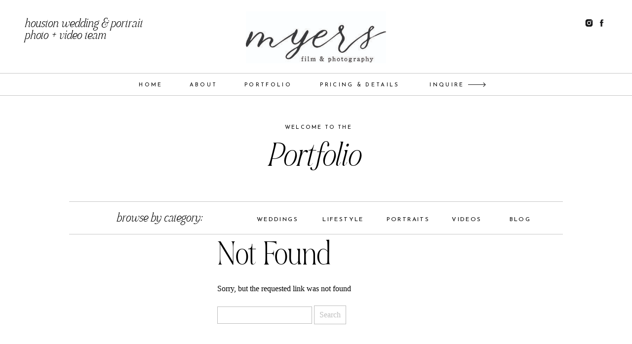

--- FILE ---
content_type: text/html; charset=UTF-8
request_url: https://myersfilmphoto.com/tag/austin-texas/
body_size: 18531
content:
<!DOCTYPE html>
<html lang="en-US" class="d">
<head>
<link rel="stylesheet" type="text/css" href="//lib.showit.co/engine/2.2.6/showit.css" />
<title>austin texas | myersfilmphoto.com</title>
<meta name='robots' content='max-image-preview:large' />

            <script data-no-defer="1" data-ezscrex="false" data-cfasync="false" data-pagespeed-no-defer data-cookieconsent="ignore">
                var ctPublicFunctions = {"_ajax_nonce":"abc007526c","_rest_nonce":"8580ec8f31","_ajax_url":"\/wp-admin\/admin-ajax.php","_rest_url":"https:\/\/myersfilmphoto.com\/wp-json\/","data__cookies_type":"native","data__ajax_type":"rest","data__bot_detector_enabled":1,"data__frontend_data_log_enabled":1,"cookiePrefix":"","wprocket_detected":false,"host_url":"myersfilmphoto.com","text__ee_click_to_select":"Click to select the whole data","text__ee_original_email":"The complete one is","text__ee_got_it":"Got it","text__ee_blocked":"Blocked","text__ee_cannot_connect":"Cannot connect","text__ee_cannot_decode":"Can not decode email. Unknown reason","text__ee_email_decoder":"CleanTalk email decoder","text__ee_wait_for_decoding":"The magic is on the way!","text__ee_decoding_process":"Please wait a few seconds while we decode the contact data."}
            </script>
        
            <script data-no-defer="1" data-ezscrex="false" data-cfasync="false" data-pagespeed-no-defer data-cookieconsent="ignore">
                var ctPublic = {"_ajax_nonce":"abc007526c","settings__forms__check_internal":"0","settings__forms__check_external":"0","settings__forms__force_protection":0,"settings__forms__search_test":"0","settings__data__bot_detector_enabled":1,"settings__sfw__anti_crawler":0,"blog_home":"https:\/\/myersfilmphoto.com\/","pixel__setting":"3","pixel__enabled":false,"pixel__url":"https:\/\/moderate11-v4.cleantalk.org\/pixel\/889b2c9efaa8d1e33cb9e62e003ae822.gif","data__email_check_before_post":"1","data__email_check_exist_post":1,"data__cookies_type":"native","data__key_is_ok":true,"data__visible_fields_required":true,"wl_brandname":"Anti-Spam by CleanTalk","wl_brandname_short":"CleanTalk","ct_checkjs_key":1085307539,"emailEncoderPassKey":"9093d18661e4211dc7a7f725446ca020","bot_detector_forms_excluded":"W10=","advancedCacheExists":false,"varnishCacheExists":false,"wc_ajax_add_to_cart":false}
            </script>
        <link rel='dns-prefetch' href='//fd.cleantalk.org' />
<link rel="alternate" type="application/rss+xml" title="myersfilmphoto.com &raquo; Feed" href="https://myersfilmphoto.com/feed/" />
<link rel="alternate" type="application/rss+xml" title="myersfilmphoto.com &raquo; Comments Feed" href="https://myersfilmphoto.com/comments/feed/" />
<link rel="alternate" type="application/rss+xml" title="myersfilmphoto.com &raquo; austin texas Tag Feed" href="https://myersfilmphoto.com/tag/austin-texas/feed/" />
<script type="text/javascript">
/* <![CDATA[ */
window._wpemojiSettings = {"baseUrl":"https:\/\/s.w.org\/images\/core\/emoji\/16.0.1\/72x72\/","ext":".png","svgUrl":"https:\/\/s.w.org\/images\/core\/emoji\/16.0.1\/svg\/","svgExt":".svg","source":{"concatemoji":"https:\/\/myersfilmphoto.com\/wp-includes\/js\/wp-emoji-release.min.js?ver=6.8.2"}};
/*! This file is auto-generated */
!function(s,n){var o,i,e;function c(e){try{var t={supportTests:e,timestamp:(new Date).valueOf()};sessionStorage.setItem(o,JSON.stringify(t))}catch(e){}}function p(e,t,n){e.clearRect(0,0,e.canvas.width,e.canvas.height),e.fillText(t,0,0);var t=new Uint32Array(e.getImageData(0,0,e.canvas.width,e.canvas.height).data),a=(e.clearRect(0,0,e.canvas.width,e.canvas.height),e.fillText(n,0,0),new Uint32Array(e.getImageData(0,0,e.canvas.width,e.canvas.height).data));return t.every(function(e,t){return e===a[t]})}function u(e,t){e.clearRect(0,0,e.canvas.width,e.canvas.height),e.fillText(t,0,0);for(var n=e.getImageData(16,16,1,1),a=0;a<n.data.length;a++)if(0!==n.data[a])return!1;return!0}function f(e,t,n,a){switch(t){case"flag":return n(e,"\ud83c\udff3\ufe0f\u200d\u26a7\ufe0f","\ud83c\udff3\ufe0f\u200b\u26a7\ufe0f")?!1:!n(e,"\ud83c\udde8\ud83c\uddf6","\ud83c\udde8\u200b\ud83c\uddf6")&&!n(e,"\ud83c\udff4\udb40\udc67\udb40\udc62\udb40\udc65\udb40\udc6e\udb40\udc67\udb40\udc7f","\ud83c\udff4\u200b\udb40\udc67\u200b\udb40\udc62\u200b\udb40\udc65\u200b\udb40\udc6e\u200b\udb40\udc67\u200b\udb40\udc7f");case"emoji":return!a(e,"\ud83e\udedf")}return!1}function g(e,t,n,a){var r="undefined"!=typeof WorkerGlobalScope&&self instanceof WorkerGlobalScope?new OffscreenCanvas(300,150):s.createElement("canvas"),o=r.getContext("2d",{willReadFrequently:!0}),i=(o.textBaseline="top",o.font="600 32px Arial",{});return e.forEach(function(e){i[e]=t(o,e,n,a)}),i}function t(e){var t=s.createElement("script");t.src=e,t.defer=!0,s.head.appendChild(t)}"undefined"!=typeof Promise&&(o="wpEmojiSettingsSupports",i=["flag","emoji"],n.supports={everything:!0,everythingExceptFlag:!0},e=new Promise(function(e){s.addEventListener("DOMContentLoaded",e,{once:!0})}),new Promise(function(t){var n=function(){try{var e=JSON.parse(sessionStorage.getItem(o));if("object"==typeof e&&"number"==typeof e.timestamp&&(new Date).valueOf()<e.timestamp+604800&&"object"==typeof e.supportTests)return e.supportTests}catch(e){}return null}();if(!n){if("undefined"!=typeof Worker&&"undefined"!=typeof OffscreenCanvas&&"undefined"!=typeof URL&&URL.createObjectURL&&"undefined"!=typeof Blob)try{var e="postMessage("+g.toString()+"("+[JSON.stringify(i),f.toString(),p.toString(),u.toString()].join(",")+"));",a=new Blob([e],{type:"text/javascript"}),r=new Worker(URL.createObjectURL(a),{name:"wpTestEmojiSupports"});return void(r.onmessage=function(e){c(n=e.data),r.terminate(),t(n)})}catch(e){}c(n=g(i,f,p,u))}t(n)}).then(function(e){for(var t in e)n.supports[t]=e[t],n.supports.everything=n.supports.everything&&n.supports[t],"flag"!==t&&(n.supports.everythingExceptFlag=n.supports.everythingExceptFlag&&n.supports[t]);n.supports.everythingExceptFlag=n.supports.everythingExceptFlag&&!n.supports.flag,n.DOMReady=!1,n.readyCallback=function(){n.DOMReady=!0}}).then(function(){return e}).then(function(){var e;n.supports.everything||(n.readyCallback(),(e=n.source||{}).concatemoji?t(e.concatemoji):e.wpemoji&&e.twemoji&&(t(e.twemoji),t(e.wpemoji)))}))}((window,document),window._wpemojiSettings);
/* ]]> */
</script>
<style id='wp-emoji-styles-inline-css' type='text/css'>

	img.wp-smiley, img.emoji {
		display: inline !important;
		border: none !important;
		box-shadow: none !important;
		height: 1em !important;
		width: 1em !important;
		margin: 0 0.07em !important;
		vertical-align: -0.1em !important;
		background: none !important;
		padding: 0 !important;
	}
</style>
<link rel='stylesheet' id='wp-block-library-css' href='https://myersfilmphoto.com/wp-includes/css/dist/block-library/style.min.css?ver=6.8.2' type='text/css' media='all' />
<style id='classic-theme-styles-inline-css' type='text/css'>
/*! This file is auto-generated */
.wp-block-button__link{color:#fff;background-color:#32373c;border-radius:9999px;box-shadow:none;text-decoration:none;padding:calc(.667em + 2px) calc(1.333em + 2px);font-size:1.125em}.wp-block-file__button{background:#32373c;color:#fff;text-decoration:none}
</style>
<style id='global-styles-inline-css' type='text/css'>
:root{--wp--preset--aspect-ratio--square: 1;--wp--preset--aspect-ratio--4-3: 4/3;--wp--preset--aspect-ratio--3-4: 3/4;--wp--preset--aspect-ratio--3-2: 3/2;--wp--preset--aspect-ratio--2-3: 2/3;--wp--preset--aspect-ratio--16-9: 16/9;--wp--preset--aspect-ratio--9-16: 9/16;--wp--preset--color--black: #000000;--wp--preset--color--cyan-bluish-gray: #abb8c3;--wp--preset--color--white: #ffffff;--wp--preset--color--pale-pink: #f78da7;--wp--preset--color--vivid-red: #cf2e2e;--wp--preset--color--luminous-vivid-orange: #ff6900;--wp--preset--color--luminous-vivid-amber: #fcb900;--wp--preset--color--light-green-cyan: #7bdcb5;--wp--preset--color--vivid-green-cyan: #00d084;--wp--preset--color--pale-cyan-blue: #8ed1fc;--wp--preset--color--vivid-cyan-blue: #0693e3;--wp--preset--color--vivid-purple: #9b51e0;--wp--preset--gradient--vivid-cyan-blue-to-vivid-purple: linear-gradient(135deg,rgba(6,147,227,1) 0%,rgb(155,81,224) 100%);--wp--preset--gradient--light-green-cyan-to-vivid-green-cyan: linear-gradient(135deg,rgb(122,220,180) 0%,rgb(0,208,130) 100%);--wp--preset--gradient--luminous-vivid-amber-to-luminous-vivid-orange: linear-gradient(135deg,rgba(252,185,0,1) 0%,rgba(255,105,0,1) 100%);--wp--preset--gradient--luminous-vivid-orange-to-vivid-red: linear-gradient(135deg,rgba(255,105,0,1) 0%,rgb(207,46,46) 100%);--wp--preset--gradient--very-light-gray-to-cyan-bluish-gray: linear-gradient(135deg,rgb(238,238,238) 0%,rgb(169,184,195) 100%);--wp--preset--gradient--cool-to-warm-spectrum: linear-gradient(135deg,rgb(74,234,220) 0%,rgb(151,120,209) 20%,rgb(207,42,186) 40%,rgb(238,44,130) 60%,rgb(251,105,98) 80%,rgb(254,248,76) 100%);--wp--preset--gradient--blush-light-purple: linear-gradient(135deg,rgb(255,206,236) 0%,rgb(152,150,240) 100%);--wp--preset--gradient--blush-bordeaux: linear-gradient(135deg,rgb(254,205,165) 0%,rgb(254,45,45) 50%,rgb(107,0,62) 100%);--wp--preset--gradient--luminous-dusk: linear-gradient(135deg,rgb(255,203,112) 0%,rgb(199,81,192) 50%,rgb(65,88,208) 100%);--wp--preset--gradient--pale-ocean: linear-gradient(135deg,rgb(255,245,203) 0%,rgb(182,227,212) 50%,rgb(51,167,181) 100%);--wp--preset--gradient--electric-grass: linear-gradient(135deg,rgb(202,248,128) 0%,rgb(113,206,126) 100%);--wp--preset--gradient--midnight: linear-gradient(135deg,rgb(2,3,129) 0%,rgb(40,116,252) 100%);--wp--preset--font-size--small: 13px;--wp--preset--font-size--medium: 20px;--wp--preset--font-size--large: 36px;--wp--preset--font-size--x-large: 42px;--wp--preset--spacing--20: 0.44rem;--wp--preset--spacing--30: 0.67rem;--wp--preset--spacing--40: 1rem;--wp--preset--spacing--50: 1.5rem;--wp--preset--spacing--60: 2.25rem;--wp--preset--spacing--70: 3.38rem;--wp--preset--spacing--80: 5.06rem;--wp--preset--shadow--natural: 6px 6px 9px rgba(0, 0, 0, 0.2);--wp--preset--shadow--deep: 12px 12px 50px rgba(0, 0, 0, 0.4);--wp--preset--shadow--sharp: 6px 6px 0px rgba(0, 0, 0, 0.2);--wp--preset--shadow--outlined: 6px 6px 0px -3px rgba(255, 255, 255, 1), 6px 6px rgba(0, 0, 0, 1);--wp--preset--shadow--crisp: 6px 6px 0px rgba(0, 0, 0, 1);}:where(.is-layout-flex){gap: 0.5em;}:where(.is-layout-grid){gap: 0.5em;}body .is-layout-flex{display: flex;}.is-layout-flex{flex-wrap: wrap;align-items: center;}.is-layout-flex > :is(*, div){margin: 0;}body .is-layout-grid{display: grid;}.is-layout-grid > :is(*, div){margin: 0;}:where(.wp-block-columns.is-layout-flex){gap: 2em;}:where(.wp-block-columns.is-layout-grid){gap: 2em;}:where(.wp-block-post-template.is-layout-flex){gap: 1.25em;}:where(.wp-block-post-template.is-layout-grid){gap: 1.25em;}.has-black-color{color: var(--wp--preset--color--black) !important;}.has-cyan-bluish-gray-color{color: var(--wp--preset--color--cyan-bluish-gray) !important;}.has-white-color{color: var(--wp--preset--color--white) !important;}.has-pale-pink-color{color: var(--wp--preset--color--pale-pink) !important;}.has-vivid-red-color{color: var(--wp--preset--color--vivid-red) !important;}.has-luminous-vivid-orange-color{color: var(--wp--preset--color--luminous-vivid-orange) !important;}.has-luminous-vivid-amber-color{color: var(--wp--preset--color--luminous-vivid-amber) !important;}.has-light-green-cyan-color{color: var(--wp--preset--color--light-green-cyan) !important;}.has-vivid-green-cyan-color{color: var(--wp--preset--color--vivid-green-cyan) !important;}.has-pale-cyan-blue-color{color: var(--wp--preset--color--pale-cyan-blue) !important;}.has-vivid-cyan-blue-color{color: var(--wp--preset--color--vivid-cyan-blue) !important;}.has-vivid-purple-color{color: var(--wp--preset--color--vivid-purple) !important;}.has-black-background-color{background-color: var(--wp--preset--color--black) !important;}.has-cyan-bluish-gray-background-color{background-color: var(--wp--preset--color--cyan-bluish-gray) !important;}.has-white-background-color{background-color: var(--wp--preset--color--white) !important;}.has-pale-pink-background-color{background-color: var(--wp--preset--color--pale-pink) !important;}.has-vivid-red-background-color{background-color: var(--wp--preset--color--vivid-red) !important;}.has-luminous-vivid-orange-background-color{background-color: var(--wp--preset--color--luminous-vivid-orange) !important;}.has-luminous-vivid-amber-background-color{background-color: var(--wp--preset--color--luminous-vivid-amber) !important;}.has-light-green-cyan-background-color{background-color: var(--wp--preset--color--light-green-cyan) !important;}.has-vivid-green-cyan-background-color{background-color: var(--wp--preset--color--vivid-green-cyan) !important;}.has-pale-cyan-blue-background-color{background-color: var(--wp--preset--color--pale-cyan-blue) !important;}.has-vivid-cyan-blue-background-color{background-color: var(--wp--preset--color--vivid-cyan-blue) !important;}.has-vivid-purple-background-color{background-color: var(--wp--preset--color--vivid-purple) !important;}.has-black-border-color{border-color: var(--wp--preset--color--black) !important;}.has-cyan-bluish-gray-border-color{border-color: var(--wp--preset--color--cyan-bluish-gray) !important;}.has-white-border-color{border-color: var(--wp--preset--color--white) !important;}.has-pale-pink-border-color{border-color: var(--wp--preset--color--pale-pink) !important;}.has-vivid-red-border-color{border-color: var(--wp--preset--color--vivid-red) !important;}.has-luminous-vivid-orange-border-color{border-color: var(--wp--preset--color--luminous-vivid-orange) !important;}.has-luminous-vivid-amber-border-color{border-color: var(--wp--preset--color--luminous-vivid-amber) !important;}.has-light-green-cyan-border-color{border-color: var(--wp--preset--color--light-green-cyan) !important;}.has-vivid-green-cyan-border-color{border-color: var(--wp--preset--color--vivid-green-cyan) !important;}.has-pale-cyan-blue-border-color{border-color: var(--wp--preset--color--pale-cyan-blue) !important;}.has-vivid-cyan-blue-border-color{border-color: var(--wp--preset--color--vivid-cyan-blue) !important;}.has-vivid-purple-border-color{border-color: var(--wp--preset--color--vivid-purple) !important;}.has-vivid-cyan-blue-to-vivid-purple-gradient-background{background: var(--wp--preset--gradient--vivid-cyan-blue-to-vivid-purple) !important;}.has-light-green-cyan-to-vivid-green-cyan-gradient-background{background: var(--wp--preset--gradient--light-green-cyan-to-vivid-green-cyan) !important;}.has-luminous-vivid-amber-to-luminous-vivid-orange-gradient-background{background: var(--wp--preset--gradient--luminous-vivid-amber-to-luminous-vivid-orange) !important;}.has-luminous-vivid-orange-to-vivid-red-gradient-background{background: var(--wp--preset--gradient--luminous-vivid-orange-to-vivid-red) !important;}.has-very-light-gray-to-cyan-bluish-gray-gradient-background{background: var(--wp--preset--gradient--very-light-gray-to-cyan-bluish-gray) !important;}.has-cool-to-warm-spectrum-gradient-background{background: var(--wp--preset--gradient--cool-to-warm-spectrum) !important;}.has-blush-light-purple-gradient-background{background: var(--wp--preset--gradient--blush-light-purple) !important;}.has-blush-bordeaux-gradient-background{background: var(--wp--preset--gradient--blush-bordeaux) !important;}.has-luminous-dusk-gradient-background{background: var(--wp--preset--gradient--luminous-dusk) !important;}.has-pale-ocean-gradient-background{background: var(--wp--preset--gradient--pale-ocean) !important;}.has-electric-grass-gradient-background{background: var(--wp--preset--gradient--electric-grass) !important;}.has-midnight-gradient-background{background: var(--wp--preset--gradient--midnight) !important;}.has-small-font-size{font-size: var(--wp--preset--font-size--small) !important;}.has-medium-font-size{font-size: var(--wp--preset--font-size--medium) !important;}.has-large-font-size{font-size: var(--wp--preset--font-size--large) !important;}.has-x-large-font-size{font-size: var(--wp--preset--font-size--x-large) !important;}
:where(.wp-block-post-template.is-layout-flex){gap: 1.25em;}:where(.wp-block-post-template.is-layout-grid){gap: 1.25em;}
:where(.wp-block-columns.is-layout-flex){gap: 2em;}:where(.wp-block-columns.is-layout-grid){gap: 2em;}
:root :where(.wp-block-pullquote){font-size: 1.5em;line-height: 1.6;}
</style>
<link rel='stylesheet' id='cleantalk-public-css-css' href='https://myersfilmphoto.com/wp-content/plugins/cleantalk-spam-protect/css/cleantalk-public.min.css?ver=6.64_1758838130' type='text/css' media='all' />
<link rel='stylesheet' id='cleantalk-email-decoder-css-css' href='https://myersfilmphoto.com/wp-content/plugins/cleantalk-spam-protect/css/cleantalk-email-decoder.min.css?ver=6.64_1758838130' type='text/css' media='all' />
<script type="text/javascript" src="https://myersfilmphoto.com/wp-content/plugins/cleantalk-spam-protect/js/apbct-public-bundle.min.js?ver=6.64_1758838130" id="apbct-public-bundle.min-js-js"></script>
<script type="text/javascript" src="https://fd.cleantalk.org/ct-bot-detector-wrapper.js?ver=6.64" id="ct_bot_detector-js" defer="defer" data-wp-strategy="defer"></script>
<script type="text/javascript" src="https://myersfilmphoto.com/wp-includes/js/jquery/jquery.min.js?ver=3.7.1" id="jquery-core-js"></script>
<script type="text/javascript" src="https://myersfilmphoto.com/wp-includes/js/jquery/jquery-migrate.min.js?ver=3.4.1" id="jquery-migrate-js"></script>
<script type="text/javascript" src="https://myersfilmphoto.com/wp-content/plugins/showit/public/js/showit.js?ver=1761239048" id="si-script-js"></script>
<link rel="https://api.w.org/" href="https://myersfilmphoto.com/wp-json/" /><link rel="alternate" title="JSON" type="application/json" href="https://myersfilmphoto.com/wp-json/wp/v2/tags/104" /><link rel="EditURI" type="application/rsd+xml" title="RSD" href="https://myersfilmphoto.com/xmlrpc.php?rsd" />

<meta charset="UTF-8" />
<meta name="viewport" content="width=device-width, initial-scale=1" />
<link rel="preconnect" href="https://static.showit.co" />

<link rel="preconnect" href="https://fonts.googleapis.com">
<link rel="preconnect" href="https://fonts.gstatic.com" crossorigin>
<link href="https://fonts.googleapis.com/css?family=Josefin+Sans:300|Josefin+Sans:600|Josefin+Sans:regular|Josefin+Sans:italic" rel="stylesheet" type="text/css"/>
<style>
@font-face{font-family:Wonder Garden;src:url('//static.showit.co/file/kFIVLsY-QXObP_ll-spgZA/shared/wondergarden-regular.woff');}
@font-face{font-family:Noir Et Blanc Italic;src:url('//static.showit.co/file/RiCn9hdZTvi58AQRKuhjdw/shared/noiretblanc_italic-webfont.woff');}
@font-face{font-family:Noir Et Blanc;src:url('//static.showit.co/file/IDL3JpxUQsqNb87MP9twug/shared/noiretblanc-webfont.woff');}
</style>
<script id="init_data" type="application/json">
{"mobile":{"w":320,"bgMediaType":"none","bgFillType":"color","bgColor":"#ffffff"},"desktop":{"w":1200,"bgColor":"#ffffff","bgMediaType":"none","bgFillType":"color"},"sid":"0tbah3ontluh_yrqeooauw","break":768,"assetURL":"//static.showit.co","contactFormId":"172843/304364","cfAction":"aHR0cHM6Ly9jbGllbnRzZXJ2aWNlLnNob3dpdC5jby9jb250YWN0Zm9ybQ==","sgAction":"aHR0cHM6Ly9jbGllbnRzZXJ2aWNlLnNob3dpdC5jby9zb2NpYWxncmlk","blockData":[{"slug":"mobile-header","visible":"m","states":[],"d":{"h":400,"w":1200,"bgFillType":"color","bgColor":"colors-7","bgMediaType":"none"},"m":{"h":35,"w":320,"locking":{"side":"t"},"bgFillType":"color","bgColor":"colors-7","bgMediaType":"none"}},{"slug":"header","visible":"a","states":[],"d":{"h":150,"w":1200,"bgFillType":"color","bgColor":"colors-7","bgMediaType":"none"},"m":{"h":148,"w":320,"bgFillType":"color","bgColor":"colors-7","bgMediaType":"none"}},{"slug":"navigation","visible":"d","states":[],"d":{"h":43,"w":1200,"locking":{"side":"st","scrollOffset":1},"bgFillType":"color","bgColor":"colors-7","bgMediaType":"none"},"m":{"h":60,"w":320,"locking":{"side":"st","scrollOffset":1},"bgFillType":"color","bgColor":"colors-7","bgMediaType":"none"}},{"slug":"blog-title","visible":"a","states":[],"d":{"h":300,"w":1200,"bgFillType":"color","bgColor":"#000000:0","bgMediaType":"none"},"m":{"h":319,"w":320,"bgFillType":"color","bgColor":"#ffffff","bgMediaType":"none"}},{"slug":"latest-post","visible":"a","states":[],"d":{"h":500,"w":1200,"nature":"dH","bgFillType":"color","bgColor":"#ffffff","bgMediaType":"none"},"m":{"h":670,"w":320,"bgFillType":"color","bgColor":"#ffffff","bgMediaType":"none"}},{"slug":"post-layout","visible":"a","states":[{"d":{"bgFillType":"color","bgColor":"#000000:0","bgMediaType":"none"},"m":{"bgFillType":"color","bgColor":"#000000:0","bgMediaType":"none"},"slug":"view-1"},{"d":{"bgFillType":"color","bgColor":"#000000:0","bgMediaType":"none"},"m":{"bgFillType":"color","bgColor":"#000000:0","bgMediaType":"none"},"slug":"view-2"},{"d":{"bgFillType":"color","bgColor":"#000000:0","bgMediaType":"none"},"m":{"bgFillType":"color","bgColor":"#000000:0","bgMediaType":"none"},"slug":"view-3"}],"d":{"h":395,"w":1200,"locking":{"offset":100},"bgFillType":"color","bgColor":"#FFFFFF","bgMediaType":"none"},"m":{"h":1292,"w":320,"nature":"dH","bgFillType":"color","bgColor":"#FFFFFF","bgMediaType":"none"},"stateTrans":[{},{},{}]},{"slug":"more-posts","visible":"a","states":[],"d":{"h":114,"w":1200,"bgFillType":"color","bgColor":"#f2f2ee","bgMediaType":"none"},"m":{"h":83,"w":320,"bgFillType":"color","bgColor":"#f2f2ee","bgMediaType":"none"}},{"slug":"contact","visible":"a","states":[],"d":{"h":317,"w":1200,"bgFillType":"color","bgColor":"colors-7","bgMediaType":"none"},"m":{"h":250,"w":320,"bgFillType":"color","bgColor":"colors-7","bgMediaType":"none"}},{"slug":"instagram-banner","visible":"a","states":[],"d":{"h":237,"w":1200,"bgFillType":"color","bgColor":"colors-7","bgMediaType":"none"},"m":{"h":110,"w":320,"bgFillType":"color","bgColor":"#000000:0","bgMediaType":"none"}},{"slug":"footer","visible":"a","states":[],"d":{"h":399,"w":1200,"bgFillType":"color","bgColor":"colors-3","bgMediaType":"none"},"m":{"h":607,"w":320,"bgFillType":"color","bgColor":"#f2f2ee","bgMediaType":"none"}},{"slug":"mobile-nav","visible":"m","states":[],"d":{"h":200,"w":1200,"bgFillType":"color","bgColor":"colors-7","bgMediaType":"none"},"m":{"h":600,"w":320,"locking":{"side":"t"},"bgFillType":"color","bgColor":"colors-7:90","bgMediaType":"none"}}],"elementData":[{"type":"text","visible":"m","id":"mobile-header_0","blockId":"mobile-header","m":{"x":39,"y":12,"w":60,"h":16,"a":0},"d":{"x":980,"y":54,"w":83,"h":20,"a":0,"lockH":"r"},"pc":[{"type":"show","block":"mobile-nav"}]},{"type":"icon","visible":"a","id":"mobile-header_1","blockId":"mobile-header","m":{"x":271,"y":-7,"w":37,"h":50,"a":0},"d":{"x":896,"y":-2,"w":70,"h":47,"a":0}},{"type":"simple","visible":"a","id":"mobile-header_2","blockId":"mobile-header","m":{"x":269,"y":5,"w":23,"h":25,"a":0},"d":{"x":360,"y":120,"w":480,"h":160,"a":0}},{"type":"text","visible":"a","id":"mobile-header_3","blockId":"mobile-header","m":{"x":217,"y":13,"w":81,"h":10,"a":0},"d":{"x":733,"y":18,"w":236,"h":21,"a":0,"lockH":"r"}},{"type":"simple","visible":"a","id":"mobile-header_4","blockId":"mobile-header","m":{"x":-15,"y":34,"w":350,"h":1,"a":0},"d":{"x":0,"y":1,"w":1200,"h":1,"a":0,"lockH":"s"}},{"type":"line","visible":"a","id":"mobile-header_5","blockId":"mobile-header","m":{"x":12,"y":24,"w":21,"h":1,"a":0},"d":{"x":360,"y":199,"w":480,"h":3,"a":0},"pc":[{"type":"show","block":"mobile-nav"}]},{"type":"line","visible":"a","id":"mobile-header_6","blockId":"mobile-header","m":{"x":12,"y":18,"w":21,"h":1,"a":0},"d":{"x":360,"y":199,"w":480,"h":3,"a":0},"pc":[{"type":"show","block":"mobile-nav"}]},{"type":"line","visible":"a","id":"mobile-header_7","blockId":"mobile-header","m":{"x":12,"y":12,"w":21,"h":1,"a":0},"d":{"x":360,"y":199,"w":480,"h":3,"a":0},"pc":[{"type":"show","block":"mobile-nav"}]},{"type":"simple","visible":"d","id":"header_0","blockId":"header","m":{"x":30,"y":143,"w":260,"h":1,"a":0},"d":{"x":0,"y":148,"w":1200,"h":1,"a":0,"lockH":"s"}},{"type":"icon","visible":"d","id":"header_1","blockId":"header","m":{"x":69,"y":75,"w":50,"h":50,"a":0},"d":{"x":1103,"y":37,"w":20,"h":19,"a":0,"lockH":"r"}},{"type":"icon","visible":"d","id":"header_2","blockId":"header","m":{"x":181,"y":72,"w":50,"h":50,"a":0},"d":{"x":1128,"y":37,"w":21,"h":19,"a":0,"lockH":"r"}},{"type":"text","visible":"d","id":"header_3","blockId":"header","m":{"x":32,"y":36,"w":123,"h":41,"a":0},"d":{"x":49,"y":37,"w":287,"h":62,"a":0,"lockH":"l"}},{"type":"graphic","visible":"a","id":"header_4","blockId":"header","m":{"x":48,"y":39,"w":224,"h":83,"a":0},"d":{"x":458,"y":23,"w":284,"h":105,"a":0},"c":{"key":"i6Ff-nguQuKslHpfGGxeCA/172843/bannerbahfjdsjflknner-01.jpg","aspect_ratio":2.70788}},{"type":"icon","visible":"m","id":"navigation_0","blockId":"navigation","m":{"x":265,"y":12,"w":37,"h":37,"a":0},"d":{"x":1161,"y":37,"w":35,"h":35,"a":0},"pc":[{"type":"show","block":"mobile-nav"}]},{"type":"icon","visible":"a","id":"navigation_1","blockId":"navigation","m":{"x":135,"y":50,"w":50,"h":50,"a":0},"d":{"x":891,"y":-2,"w":70,"h":47,"a":0}},{"type":"text","visible":"a","id":"navigation_2","blockId":"navigation","m":{"x":99,"y":10,"w":122.99999999999999,"h":41,"a":0},"d":{"x":827,"y":17,"w":77,"h":21,"a":0}},{"type":"text","visible":"a","id":"navigation_3","blockId":"navigation","m":{"x":99,"y":10,"w":122.99999999999999,"h":41,"a":0},"d":{"x":603,"y":17,"w":172,"h":21,"a":0}},{"type":"text","visible":"a","id":"navigation_4","blockId":"navigation","m":{"x":99,"y":10,"w":122.99999999999999,"h":41,"a":0},"d":{"x":452,"y":17,"w":102,"h":21,"a":0}},{"type":"text","visible":"a","id":"navigation_5","blockId":"navigation","m":{"x":99,"y":10,"w":122.99999999999999,"h":41,"a":0},"d":{"x":341,"y":17,"w":62,"h":21,"a":0}},{"type":"text","visible":"a","id":"navigation_6","blockId":"navigation","m":{"x":99,"y":10,"w":122.99999999999999,"h":41,"a":0},"d":{"x":239,"y":17,"w":53,"h":21,"a":0}},{"type":"text","visible":"a","id":"blog-title_0","blockId":"blog-title","m":{"x":20,"y":48,"w":280,"h":20,"a":0},"d":{"x":424,"y":58,"w":362,"h":20,"a":0}},{"type":"text","visible":"a","id":"blog-title_1","blockId":"blog-title","m":{"x":18,"y":76,"w":280,"h":60,"a":0},"d":{"x":328,"y":84,"w":532,"h":78,"a":0}},{"type":"simple","visible":"a","id":"blog-title_2","blockId":"blog-title","m":{"x":-15,"y":0,"w":350,"h":1,"a":0},"d":{"x":0,"y":0,"w":1200,"h":1,"a":0,"lockH":"s"}},{"type":"simple","visible":"a","id":"blog-title_3","blockId":"blog-title","m":{"x":20,"y":298,"w":280,"h":1,"a":0},"d":{"x":100,"y":281,"w":1000,"h":1,"a":0}},{"type":"simple","visible":"a","id":"blog-title_4","blockId":"blog-title","m":{"x":20,"y":167,"w":280,"h":1,"a":0},"d":{"x":100,"y":215,"w":1000,"h":1,"a":0}},{"type":"text","visible":"a","id":"blog-title_5","blockId":"blog-title","m":{"x":28,"y":186,"w":264,"h":20,"a":0},"d":{"x":195,"y":240,"w":181,"h":29,"a":0}},{"type":"text","visible":"a","id":"blog-title_6","blockId":"blog-title","m":{"x":60,"y":245,"w":79,"h":20,"a":0},"d":{"x":594,"y":240,"w":122,"h":24,"a":0}},{"type":"text","visible":"a","id":"blog-title_7","blockId":"blog-title","m":{"x":50,"y":220,"w":221,"h":20,"a":0},"d":{"x":450,"y":240,"w":144,"h":24,"a":0}},{"type":"text","visible":"a","id":"blog-title_8","blockId":"blog-title","m":{"x":172,"y":245,"w":88,"h":20,"a":0},"d":{"x":727,"y":240,"w":119,"h":24,"a":0}},{"type":"text","visible":"a","id":"blog-title_9","blockId":"blog-title","m":{"x":70,"y":269,"w":63,"h":20,"a":0},"d":{"x":846,"y":240,"w":119,"h":24,"a":0}},{"type":"text","visible":"a","id":"blog-title_10","blockId":"blog-title","m":{"x":187,"y":269,"w":63,"h":20,"a":0},"d":{"x":954,"y":240,"w":119,"h":24,"a":0}},{"type":"text","visible":"a","id":"latest-post_0","blockId":"latest-post","m":{"x":20,"y":382,"w":280,"h":20,"a":0},"d":{"x":749,"y":101,"w":347,"h":20,"a":0}},{"type":"text","visible":"a","id":"latest-post_1","blockId":"latest-post","m":{"x":29,"y":407,"w":262,"h":27,"a":0},"d":{"x":749,"y":133,"w":347,"h":46,"a":0}},{"type":"graphic","visible":"a","id":"latest-post_2","blockId":"latest-post","m":{"x":15,"y":13,"w":290,"h":350,"a":0,"gs":{"t":"cover","p":105}},"d":{"x":105,"y":33,"w":606,"h":435,"a":0,"gs":{"t":"cover","p":105,"s":30},"lockV":"bs"},"c":{"key":"2JkWGjEaTmWC6Zgg4ZuZVA/shared/chuttersnap-nyqek7a42yc-unsplash.jpg","aspect_ratio":0.66755}},{"type":"text","visible":"a","id":"latest-post_3","blockId":"latest-post","m":{"x":15,"y":445,"w":290,"h":122,"a":0},"d":{"x":749,"y":197,"w":347,"h":104,"a":0,"lockV":"b"}},{"type":"simple","visible":"a","id":"latest-post_4","blockId":"latest-post","m":{"x":15,"y":582,"w":290,"h":45,"a":0},"d":{"x":749,"y":334,"w":226,"h":48,"a":0,"lockV":"b"}},{"type":"text","visible":"a","id":"latest-post_5","blockId":"latest-post","m":{"x":20,"y":586,"w":236,"h":34,"a":0},"d":{"x":752,"y":351,"w":190,"h":21,"a":0,"lockV":"b"}},{"type":"icon","visible":"a","id":"latest-post_6","blockId":"latest-post","m":{"x":215,"y":579,"w":56,"h":50,"a":0},"d":{"x":913,"y":339,"w":55,"h":38,"a":0,"lockV":"b"}},{"type":"text","visible":"a","id":"post-layout_view-1_0","blockId":"post-layout","m":{"x":39,"y":378,"w":243,"h":33,"a":0},"d":{"x":58,"y":332,"w":339,"h":39,"a":0}},{"type":"graphic","visible":"a","id":"post-layout_view-1_1","blockId":"post-layout","m":{"x":15,"y":13,"w":290,"h":350,"a":0,"gs":{"t":"cover","p":105}},"d":{"x":58,"y":35,"w":339,"h":275,"a":0,"gs":{"t":"cover","p":105,"s":30}},"c":{"key":"UTs17B2hQMC4hmCk_80ltA/shared/jonathan-borba-apd7wp39f2m-unsplash.jpg","aspect_ratio":0.66667}},{"type":"simple","visible":"a","id":"post-layout_view-1_2","blockId":"post-layout","m":{"x":52,"y":346,"w":216,"h":30,"a":0},"d":{"x":145,"y":300,"w":166,"h":22,"a":0}},{"type":"text","visible":"a","id":"post-layout_view-1_3","blockId":"post-layout","m":{"x":20,"y":356,"w":280,"h":20,"a":0},"d":{"x":148,"y":306,"w":160,"h":15,"a":0}},{"type":"text","visible":"a","id":"post-layout_view-2_0","blockId":"post-layout","m":{"x":39,"y":801,"w":243,"h":33,"a":0},"d":{"x":431,"y":332,"w":339,"h":39,"a":0}},{"type":"graphic","visible":"a","id":"post-layout_view-2_1","blockId":"post-layout","m":{"x":15,"y":436,"w":290,"h":350,"a":0,"gs":{"t":"cover","p":105}},"d":{"x":431,"y":35,"w":339,"h":275,"a":0,"gs":{"t":"cover","p":105,"s":30}},"c":{"key":"UTs17B2hQMC4hmCk_80ltA/shared/jonathan-borba-apd7wp39f2m-unsplash.jpg","aspect_ratio":0.66667}},{"type":"simple","visible":"a","id":"post-layout_view-2_2","blockId":"post-layout","m":{"x":52,"y":769,"w":216,"h":30,"a":0},"d":{"x":518,"y":300,"w":166,"h":22,"a":0}},{"type":"text","visible":"a","id":"post-layout_view-2_3","blockId":"post-layout","m":{"x":20,"y":779,"w":280,"h":20,"a":0},"d":{"x":521,"y":306,"w":160,"h":15,"a":0}},{"type":"text","visible":"a","id":"post-layout_view-3_0","blockId":"post-layout","m":{"x":40,"y":1240,"w":243,"h":33,"a":0},"d":{"x":808,"y":332,"w":339,"h":39,"a":0}},{"type":"graphic","visible":"a","id":"post-layout_view-3_1","blockId":"post-layout","m":{"x":16,"y":875,"w":290,"h":350,"a":0,"gs":{"t":"cover","p":105}},"d":{"x":808,"y":35,"w":339,"h":275,"a":0,"gs":{"t":"cover","p":105,"s":30}},"c":{"key":"UTs17B2hQMC4hmCk_80ltA/shared/jonathan-borba-apd7wp39f2m-unsplash.jpg","aspect_ratio":0.66667}},{"type":"simple","visible":"a","id":"post-layout_view-3_2","blockId":"post-layout","m":{"x":53,"y":1208,"w":216,"h":30,"a":0},"d":{"x":895,"y":300,"w":166,"h":22,"a":0}},{"type":"text","visible":"a","id":"post-layout_view-3_3","blockId":"post-layout","m":{"x":21,"y":1218,"w":280,"h":20,"a":0},"d":{"x":898,"y":306,"w":160,"h":15,"a":0}},{"type":"simple","visible":"a","id":"more-posts_0","blockId":"more-posts","m":{"x":25,"y":843,"w":270,"h":35,"a":0},"d":{"x":371,"y":1004,"w":459,"h":48,"a":0}},{"type":"text","visible":"a","id":"more-posts_1","blockId":"more-posts","m":{"x":25,"y":841,"w":270,"h":34,"a":0},"d":{"x":376,"y":1020,"w":449,"h":30,"a":0}},{"type":"simple","visible":"a","id":"more-posts_2","blockId":"more-posts","m":{"x":26,"y":888,"w":270,"h":35,"a":0},"d":{"x":656,"y":726,"w":459,"h":48,"a":0}},{"type":"text","visible":"a","id":"more-posts_3","blockId":"more-posts","m":{"x":32,"y":887,"w":258,"h":30,"a":0},"d":{"x":662,"y":729,"w":449,"h":45,"a":0}},{"type":"simple","visible":"a","id":"more-posts_4","blockId":"more-posts","m":{"x":20,"y":22,"w":270,"h":40,"a":0},"d":{"x":444,"y":30,"w":313,"h":55,"a":0}},{"type":"text","visible":"a","id":"more-posts_5","blockId":"more-posts","m":{"x":54,"y":36,"w":203,"h":13,"a":0},"d":{"x":467,"y":52,"w":260,"h":24,"a":0}},{"type":"simple","visible":"a","id":"contact_0","blockId":"contact","m":{"x":65,"y":192,"w":192,"h":1,"a":0},"d":{"x":472,"y":271,"w":256,"h":1,"a":0}},{"type":"text","visible":"a","id":"contact_1","blockId":"contact","m":{"x":59,"y":178,"w":203,"h":13,"a":0},"d":{"x":470,"y":247,"w":260,"h":24,"a":0}},{"type":"text","visible":"a","id":"contact_2","blockId":"contact","m":{"x":85,"y":97,"w":152,"h":59,"a":0},"d":{"x":488,"y":140,"w":224,"h":99,"a":0}},{"type":"text","visible":"a","id":"contact_3","blockId":"contact","m":{"x":63,"y":58,"w":196,"h":63,"a":0},"d":{"x":446,"y":78,"w":308,"h":89,"a":0}},{"type":"simple","visible":"a","id":"contact_4","blockId":"contact","m":{"x":-15,"y":0,"w":350,"h":1,"a":0},"d":{"x":0,"y":0,"w":1200,"h":1,"a":0,"lockH":"s"}},{"type":"social","visible":"a","id":"instagram-banner_0","blockId":"instagram-banner","m":{"x":10,"y":10,"w":300,"h":90,"a":0},"d":{"x":11,"y":23,"w":1179,"h":192,"a":0}},{"type":"text","visible":"a","id":"footer_0","blockId":"footer","m":{"x":125,"y":201,"w":64,"h":15,"a":0},"d":{"x":137,"y":182,"w":63,"h":14,"a":0,"lockH":"l"}},{"type":"text","visible":"a","id":"footer_1","blockId":"footer","m":{"x":124,"y":229,"w":66,"h":15,"a":0},"d":{"x":122,"y":209,"w":94,"h":14,"a":0,"lockH":"l"}},{"type":"text","visible":"a","id":"footer_2","blockId":"footer","m":{"x":95,"y":157,"w":123,"h":27,"a":0},"d":{"x":125,"y":113,"w":88,"h":28,"a":0,"lockH":"l"}},{"type":"text","visible":"a","id":"footer_3","blockId":"footer","m":{"x":108,"y":257,"w":97,"h":15,"a":0},"d":{"x":114,"y":236,"w":110,"h":14,"a":0,"lockH":"l"}},{"type":"simple","visible":"a","id":"footer_4","blockId":"footer","m":{"x":-2,"y":582,"w":324,"h":23,"a":0},"d":{"x":0,"y":399,"w":1200,"h":30,"a":0,"lockH":"s"}},{"type":"text","visible":"a","id":"footer_5","blockId":"footer","m":{"x":27,"y":593,"w":263,"h":12,"a":0},"d":{"x":208,"y":412,"w":784,"h":19,"a":0}},{"type":"text","visible":"a","id":"footer_6","blockId":"footer","m":{"x":87,"y":378,"w":147,"h":141,"a":0},"d":{"x":961,"y":110,"w":129,"h":155,"a":0,"lockH":"r"}},{"type":"simple","visible":"d","id":"footer_7","blockId":"footer","m":{"x":83,"y":503,"w":154,"h":1,"a":0},"d":{"x":89,"y":342,"w":160,"h":1,"a":0,"lockH":"l"}},{"type":"simple","visible":"a","id":"footer_8","blockId":"footer","m":{"x":159,"y":-12,"w":1,"h":270,"a":90},"d":{"x":190,"y":210,"w":300,"h":1,"a":-90,"lockH":"l"}},{"type":"simple","visible":"a","id":"footer_9","blockId":"footer","m":{"x":160,"y":219,"w":1,"h":270,"a":90},"d":{"x":710,"y":210,"w":300,"h":1,"a":-90,"lockH":"r"}},{"type":"icon","visible":"a","id":"footer_10","blockId":"footer","m":{"x":118,"y":545,"w":21,"h":21,"a":0},"d":{"x":976,"y":281,"w":25,"h":23,"a":0,"lockH":"r"}},{"type":"text","visible":"a","id":"footer_11","blockId":"footer","m":{"x":54,"y":285,"w":211,"h":15,"a":0},"d":{"x":81,"y":263,"w":176,"h":14,"a":0,"lockH":"l"}},{"type":"icon","visible":"a","id":"footer_12","blockId":"footer","m":{"x":150,"y":545,"w":21,"h":21,"a":0},"d":{"x":1013,"y":281,"w":26,"h":23,"a":0,"lockH":"r"}},{"type":"simple","visible":"d","id":"footer_13","blockId":"footer","m":{"x":83,"y":503,"w":154,"h":1,"a":0},"d":{"x":89,"y":72,"w":160,"h":1,"a":0,"lockH":"l"}},{"type":"simple","visible":"d","id":"footer_14","blockId":"footer","m":{"x":83,"y":503,"w":154,"h":1,"a":0},"d":{"x":945,"y":342,"w":160,"h":1,"a":0,"lockH":"r"}},{"type":"simple","visible":"a","id":"footer_15","blockId":"footer","m":{"x":20,"y":528,"w":280,"h":1,"a":0},"d":{"x":945,"y":72,"w":160,"h":1,"a":0,"lockH":"r"}},{"type":"text","visible":"d","id":"footer_16","blockId":"footer","m":{"x":32,"y":36,"w":123,"h":41,"a":0},"d":{"x":477,"y":223,"w":246,"h":62,"a":0}},{"type":"text","visible":"a","id":"footer_17","blockId":"footer","m":{"x":119,"y":313,"w":82,"h":15,"a":0},"d":{"x":122,"y":290,"w":94,"h":14,"a":0,"lockH":"l"}},{"type":"simple","visible":"d","id":"footer_18","blockId":"footer","m":{"x":18,"y":79,"w":125,"h":38,"a":0},"d":{"x":413,"y":315,"w":117,"h":33,"a":0}},{"type":"simple","visible":"d","id":"footer_19","blockId":"footer","m":{"x":155,"y":80,"w":147,"h":38,"a":0},"d":{"x":535,"y":315,"w":117,"h":33,"a":0}},{"type":"simple","visible":"d","id":"footer_20","blockId":"footer","m":{"x":18,"y":129,"w":285,"h":38,"a":0},"d":{"x":657,"y":315,"w":117,"h":33,"a":0}},{"type":"text","visible":"d","id":"footer_21","blockId":"footer","m":{"x":31,"y":136,"w":258,"h":25,"a":0},"d":{"x":652,"y":326,"w":123,"h":16,"a":0}},{"type":"text","visible":"d","id":"footer_22","blockId":"footer","m":{"x":161,"y":86,"w":135,"h":25,"a":0},"d":{"x":537,"y":326,"w":113,"h":16,"a":0}},{"type":"text","visible":"d","id":"footer_23","blockId":"footer","m":{"x":31,"y":85,"w":101,"h":25,"a":0},"d":{"x":434,"y":326,"w":75,"h":15,"a":0}},{"type":"graphic","visible":"a","id":"footer_24","blockId":"footer","m":{"x":48,"y":17,"w":224,"h":83,"a":0},"d":{"x":402,"y":55,"w":396,"h":145,"a":0},"c":{"key":"2Tv5Q6puSompcTrQ6CkoLw/172843/untitled-1_recovered.png","aspect_ratio":2.70934}},{"type":"icon","visible":"a","id":"footer_25","blockId":"footer","m":{"x":181,"y":544,"w":23,"h":24,"a":0},"d":{"x":1052,"y":280,"w":25,"h":25,"a":0}},{"type":"simple","visible":"a","id":"mobile-nav_0","blockId":"mobile-nav","m":{"x":0,"y":0,"w":320,"h":60,"a":0},"d":{"x":488,"y":-110,"w":480,"h":80,"a":0}},{"type":"icon","visible":"m","id":"mobile-nav_1","blockId":"mobile-nav","m":{"x":265,"y":12,"w":37,"h":37,"a":0},"d":{"x":1161,"y":37,"w":35,"h":35,"a":0},"pc":[{"type":"hide","block":"mobile-nav"}]},{"type":"text","visible":"a","id":"mobile-nav_2","blockId":"mobile-nav","m":{"x":33,"y":94,"w":64,"h":15,"a":0},"d":{"x":92,"y":79,"w":63,"h":14,"a":0,"lockH":"l"},"pc":[{"type":"hide","block":"mobile-nav"}]},{"type":"text","visible":"a","id":"mobile-nav_3","blockId":"mobile-nav","m":{"x":33,"y":128,"w":66,"h":15,"a":0},"d":{"x":92,"y":103,"w":94,"h":14,"a":0,"lockH":"l"},"pc":[{"type":"hide","block":"mobile-nav"}]},{"type":"text","visible":"a","id":"mobile-nav_4","blockId":"mobile-nav","m":{"x":30,"y":22,"w":74,"h":29,"a":0},"d":{"x":95,"y":29,"w":88,"h":40,"a":0,"lockH":"l"}},{"type":"text","visible":"a","id":"mobile-nav_5","blockId":"mobile-nav","m":{"x":33,"y":160,"w":94,"h":15,"a":0},"d":{"x":92,"y":197,"w":94,"h":14,"a":0,"lockH":"l"},"pc":[{"type":"hide","block":"mobile-nav"}]},{"type":"simple","visible":"a","id":"mobile-nav_6","blockId":"mobile-nav","m":{"x":160,"y":267,"w":1,"h":270,"a":90},"d":{"x":790,"y":118,"w":200,"h":1,"a":-90,"lockH":"r"}},{"type":"icon","visible":"a","id":"mobile-nav_7","blockId":"mobile-nav","m":{"x":27,"y":425,"w":29,"h":29,"a":0},"d":{"x":994,"y":162,"w":25,"h":23,"a":0,"lockH":"r"},"pc":[{"type":"hide","block":"mobile-nav"}]},{"type":"icon","visible":"a","id":"mobile-nav_8","blockId":"mobile-nav","m":{"x":65,"y":425,"w":29,"h":29,"a":0},"d":{"x":1028,"y":162,"w":26,"h":23,"a":0,"lockH":"r"},"pc":[{"type":"hide","block":"mobile-nav"}]},{"type":"text","visible":"a","id":"mobile-nav_9","blockId":"mobile-nav","m":{"x":33,"y":195,"w":169,"h":15,"a":0},"d":{"x":92,"y":173,"w":138,"h":14,"a":0,"lockH":"l"},"pc":[{"type":"hide","block":"mobile-nav"}]},{"type":"icon","visible":"a","id":"mobile-nav_10","blockId":"mobile-nav","m":{"x":95,"y":425,"w":29,"h":29,"a":0},"d":{"x":1028,"y":162,"w":26,"h":23,"a":0,"lockH":"r"},"pc":[{"type":"hide","block":"mobile-nav"}]},{"type":"text","visible":"a","id":"mobile-nav_11","blockId":"mobile-nav","m":{"x":33,"y":326,"w":82,"h":15,"a":0},"d":{"x":92,"y":197,"w":94,"h":14,"a":0,"lockH":"l"},"pc":[{"type":"hide","block":"mobile-nav"}]},{"type":"text","visible":"a","id":"mobile-nav_12","blockId":"mobile-nav","m":{"x":50,"y":229,"w":169,"h":15,"a":0},"d":{"x":92,"y":173,"w":138,"h":14,"a":0,"lockH":"l"},"pc":[{"type":"hide","block":"mobile-nav"}]},{"type":"text","visible":"a","id":"mobile-nav_13","blockId":"mobile-nav","m":{"x":50,"y":262,"w":169,"h":15,"a":0},"d":{"x":92,"y":173,"w":138,"h":14,"a":0,"lockH":"l"},"pc":[{"type":"hide","block":"mobile-nav"}]},{"type":"text","visible":"a","id":"mobile-nav_14","blockId":"mobile-nav","m":{"x":50,"y":296,"w":230,"h":15,"a":0},"d":{"x":92,"y":173,"w":138,"h":14,"a":0,"lockH":"l"},"pc":[{"type":"hide","block":"mobile-nav"}]}]}
</script>
<link
rel="stylesheet"
type="text/css"
href="https://cdnjs.cloudflare.com/ajax/libs/animate.css/3.4.0/animate.min.css"
/>


<script src="//lib.showit.co/engine/2.2.6/showit-lib.min.js"></script>
<script src="//lib.showit.co/engine/2.2.6/showit.min.js"></script>
<script>

function initPage(){

}
</script>

<style id="si-page-css">
html.m {background-color:rgba(255,255,255,1);}
html.d {background-color:rgba(255,255,255,1);}
.d .st-d-title,.d .se-wpt h1 {color:rgba(0,0,0,1);line-height:1;letter-spacing:0em;font-size:54px;text-align:left;font-family:'Noir Et Blanc';font-weight:400;font-style:normal;}
.d .se-wpt h1 {margin-bottom:30px;}
.d .st-d-title.se-rc a {color:rgba(0,0,0,1);}
.d .st-d-title.se-rc a:hover {text-decoration:underline;color:rgba(0,0,0,1);opacity:0.8;}
.m .st-m-title,.m .se-wpt h1 {color:rgba(0,0,0,1);line-height:1;letter-spacing:0em;font-size:36px;text-align:left;font-family:'Noir Et Blanc';font-weight:400;font-style:normal;}
.m .se-wpt h1 {margin-bottom:20px;}
.m .st-m-title.se-rc a {color:rgba(0,0,0,1);}
.m .st-m-title.se-rc a:hover {text-decoration:underline;color:rgba(0,0,0,1);opacity:0.8;}
.d .st-d-heading,.d .se-wpt h2 {color:rgba(25,25,26,1);line-height:1.2;letter-spacing:0em;font-size:50px;text-align:center;font-family:'Wonder Garden';font-weight:400;font-style:normal;}
.d .se-wpt h2 {margin-bottom:24px;}
.d .st-d-heading.se-rc a {color:rgba(25,25,26,1);}
.d .st-d-heading.se-rc a:hover {text-decoration:underline;color:rgba(25,25,26,1);opacity:0.8;}
.m .st-m-heading,.m .se-wpt h2 {color:rgba(25,25,26,1);line-height:1.2;letter-spacing:0em;font-size:45px;text-align:center;font-family:'Wonder Garden';font-weight:400;font-style:normal;}
.m .se-wpt h2 {margin-bottom:20px;}
.m .st-m-heading.se-rc a {color:rgba(25,25,26,1);}
.m .st-m-heading.se-rc a:hover {text-decoration:underline;color:rgba(25,25,26,1);opacity:0.8;}
.d .st-d-subheading,.d .se-wpt h3 {color:rgba(25,25,26,1);text-transform:uppercase;line-height:1.4;letter-spacing:0.2em;font-size:12px;text-align:center;font-family:'Josefin Sans';font-weight:400;font-style:normal;}
.d .se-wpt h3 {margin-bottom:18px;}
.d .st-d-subheading.se-rc a {color:rgba(25,25,26,1);}
.d .st-d-subheading.se-rc a:hover {text-decoration:underline;color:rgba(25,25,26,1);opacity:0.8;}
.m .st-m-subheading,.m .se-wpt h3 {color:rgba(25,25,26,1);text-transform:uppercase;line-height:1.4;letter-spacing:0.2em;font-size:11px;text-align:center;font-family:'Josefin Sans';font-weight:400;font-style:normal;}
.m .se-wpt h3 {margin-bottom:18px;}
.m .st-m-subheading.se-rc a {color:rgba(25,25,26,1);}
.m .st-m-subheading.se-rc a:hover {text-decoration:underline;color:rgba(25,25,26,1);opacity:0.8;}
.d .st-d-paragraph {color:rgba(25,25,26,1);line-height:1.4;letter-spacing:0.1em;font-size:12px;text-align:left;font-family:'Josefin Sans';font-weight:300;font-style:normal;}
.d .se-wpt p {margin-bottom:16px;}
.d .st-d-paragraph.se-rc a {color:rgba(25,25,26,1);}
.d .st-d-paragraph.se-rc a:hover {text-decoration:underline;color:rgba(25,25,26,1);opacity:0.8;}
.m .st-m-paragraph {color:rgba(25,25,26,1);line-height:1.4;letter-spacing:0.1em;font-size:12px;text-align:left;font-family:'Josefin Sans';font-weight:300;font-style:normal;}
.m .se-wpt p {margin-bottom:16px;}
.m .st-m-paragraph.se-rc a {color:rgba(25,25,26,1);}
.m .st-m-paragraph.se-rc a:hover {text-decoration:underline;color:rgba(25,25,26,1);opacity:0.8;}
.sib-mobile-header {z-index:1;}
.m .sib-mobile-header {height:35px;}
.d .sib-mobile-header {height:400px;display:none;}
.m .sib-mobile-header .ss-bg {background-color:rgba(255,255,255,1);}
.d .sib-mobile-header .ss-bg {background-color:rgba(255,255,255,1);}
.d .sie-mobile-header_0 {left:980px;top:54px;width:83px;height:20px;display:none;}
.m .sie-mobile-header_0 {left:39px;top:12px;width:60px;height:16px;}
.d .sie-mobile-header_0-text {text-transform:uppercase;line-height:1;letter-spacing:0.3em;font-size:12px;text-align:left;font-family:'Josefin Sans';font-weight:300;font-style:normal;}
.m .sie-mobile-header_0-text {line-height:0;}
.d .sie-mobile-header_1 {left:896px;top:-2px;width:70px;height:47px;}
.m .sie-mobile-header_1 {left:271px;top:-7px;width:37px;height:50px;}
.d .sie-mobile-header_1 svg {fill:rgba(25,25,26,1);}
.m .sie-mobile-header_1 svg {fill:rgba(0,0,0,1);}
.d .sie-mobile-header_2 {left:360px;top:120px;width:480px;height:160px;}
.m .sie-mobile-header_2 {left:269px;top:5px;width:23px;height:25px;}
.d .sie-mobile-header_2 .se-simple:hover {}
.m .sie-mobile-header_2 .se-simple:hover {}
.d .sie-mobile-header_2 .se-simple {background-color:rgba(0,0,0,1);}
.m .sie-mobile-header_2 .se-simple {background-color:rgba(255,255,255,1);}
.d .sie-mobile-header_3 {left:733px;top:18px;width:236px;height:21px;}
.m .sie-mobile-header_3 {left:217px;top:13px;width:81px;height:10px;}
.d .sie-mobile-header_3-text {color:rgba(255,255,255,1);text-transform:uppercase;line-height:1;letter-spacing:0.3em;font-size:11px;text-align:center;font-family:'Josefin Sans';font-weight:600;font-style:normal;}
.m .sie-mobile-header_3-text {letter-spacing:0.3em;font-size:9px;}
.d .sie-mobile-header_4 {left:0px;top:1px;width:1200px;height:1px;}
.m .sie-mobile-header_4 {left:-15px;top:34px;width:350px;height:1px;}
.d .sie-mobile-header_4 .se-simple:hover {}
.m .sie-mobile-header_4 .se-simple:hover {}
.d .sie-mobile-header_4 .se-simple {background-color:rgba(199,199,199,1);}
.m .sie-mobile-header_4 .se-simple {background-color:rgba(199,199,199,1);}
.d .sie-mobile-header_5 {left:360px;top:199px;width:480px;height:3px;}
.m .sie-mobile-header_5 {left:12px;top:24px;width:21px;height:1px;}
.se-line {width:auto;height:auto;}
.sie-mobile-header_5 svg {vertical-align:top;overflow:visible;pointer-events:none;box-sizing:content-box;}
.m .sie-mobile-header_5 svg {stroke:rgba(0,0,0,1);transform:scaleX(1);padding:0.5px;height:1px;width:21px;}
.d .sie-mobile-header_5 svg {stroke:rgba(0,0,0,1);transform:scaleX(1);padding:1.5px;height:3px;width:480px;}
.m .sie-mobile-header_5 line {stroke-linecap:butt;stroke-width:1;stroke-dasharray:none;pointer-events:all;}
.d .sie-mobile-header_5 line {stroke-linecap:butt;stroke-width:3;stroke-dasharray:none;pointer-events:all;}
.d .sie-mobile-header_6 {left:360px;top:199px;width:480px;height:3px;}
.m .sie-mobile-header_6 {left:12px;top:18px;width:21px;height:1px;}
.sie-mobile-header_6 svg {vertical-align:top;overflow:visible;pointer-events:none;box-sizing:content-box;}
.m .sie-mobile-header_6 svg {stroke:rgba(0,0,0,1);transform:scaleX(1);padding:0.5px;height:1px;width:21px;}
.d .sie-mobile-header_6 svg {stroke:rgba(0,0,0,1);transform:scaleX(1);padding:1.5px;height:3px;width:480px;}
.m .sie-mobile-header_6 line {stroke-linecap:butt;stroke-width:1;stroke-dasharray:none;pointer-events:all;}
.d .sie-mobile-header_6 line {stroke-linecap:butt;stroke-width:3;stroke-dasharray:none;pointer-events:all;}
.d .sie-mobile-header_7 {left:360px;top:199px;width:480px;height:3px;}
.m .sie-mobile-header_7 {left:12px;top:12px;width:21px;height:1px;}
.sie-mobile-header_7 svg {vertical-align:top;overflow:visible;pointer-events:none;box-sizing:content-box;}
.m .sie-mobile-header_7 svg {stroke:rgba(0,0,0,1);transform:scaleX(1);padding:0.5px;height:1px;width:21px;}
.d .sie-mobile-header_7 svg {stroke:rgba(0,0,0,1);transform:scaleX(1);padding:1.5px;height:3px;width:480px;}
.m .sie-mobile-header_7 line {stroke-linecap:butt;stroke-width:1;stroke-dasharray:none;pointer-events:all;}
.d .sie-mobile-header_7 line {stroke-linecap:butt;stroke-width:3;stroke-dasharray:none;pointer-events:all;}
.m .sib-header {height:148px;}
.d .sib-header {height:150px;}
.m .sib-header .ss-bg {background-color:rgba(255,255,255,1);}
.d .sib-header .ss-bg {background-color:rgba(255,255,255,1);}
.d .sie-header_0 {left:0px;top:148px;width:1200px;height:1px;}
.m .sie-header_0 {left:30px;top:143px;width:260px;height:1px;display:none;}
.d .sie-header_0 .se-simple:hover {}
.m .sie-header_0 .se-simple:hover {}
.d .sie-header_0 .se-simple {background-color:rgba(199,199,199,1);}
.m .sie-header_0 .se-simple {background-color:rgba(199,199,199,1);}
.d .sie-header_1:hover {opacity:1;transition-duration:0.5s;transition-property:opacity;}
.m .sie-header_1:hover {opacity:1;transition-duration:0.5s;transition-property:opacity;}
.d .sie-header_1 {left:1103px;top:37px;width:20px;height:19px;transition-duration:0.5s;transition-property:opacity;}
.m .sie-header_1 {left:69px;top:75px;width:50px;height:50px;display:none;transition-duration:0.5s;transition-property:opacity;}
.d .sie-header_1 svg {fill:rgba(25,25,26,1);transition-duration:0.5s;transition-property:fill;}
.m .sie-header_1 svg {fill:rgba(25,25,26,1);transition-duration:0.5s;transition-property:fill;}
.d .sie-header_1 svg:hover {fill:rgba(169,169,156,1);}
.m .sie-header_1 svg:hover {fill:rgba(169,169,156,1);}
.d .sie-header_2:hover {opacity:1;transition-duration:0.5s;transition-property:opacity;}
.m .sie-header_2:hover {opacity:1;transition-duration:0.5s;transition-property:opacity;}
.d .sie-header_2 {left:1128px;top:37px;width:21px;height:19px;transition-duration:0.5s;transition-property:opacity;}
.m .sie-header_2 {left:181px;top:72px;width:50px;height:50px;display:none;transition-duration:0.5s;transition-property:opacity;}
.d .sie-header_2 svg {fill:rgba(25,25,26,1);transition-duration:0.5s;transition-property:fill;}
.m .sie-header_2 svg {fill:rgba(25,25,26,1);transition-duration:0.5s;transition-property:fill;}
.d .sie-header_2 svg:hover {fill:rgba(169,169,156,1);}
.m .sie-header_2 svg:hover {fill:rgba(169,169,156,1);}
.d .sie-header_3 {left:49px;top:37px;width:287px;height:62px;}
.m .sie-header_3 {left:32px;top:36px;width:123px;height:41px;display:none;}
.d .sie-header_3-text {text-transform:lowercase;line-height:1.2;font-size:20px;font-family:'Noir Et Blanc Italic';font-weight:400;font-style:normal;}
.m .sie-header_3-text {text-transform:uppercase;letter-spacing:0.2em;font-size:9px;font-family:'Josefin Sans';font-weight:300;font-style:normal;}
.d .sie-header_4 {left:458px;top:23px;width:284px;height:105px;}
.m .sie-header_4 {left:48px;top:39px;width:224px;height:83px;}
.d .sie-header_4 .se-img {background-repeat:no-repeat;background-size:cover;background-position:50% 50%;border-radius:inherit;}
.m .sie-header_4 .se-img {background-repeat:no-repeat;background-size:cover;background-position:50% 50%;border-radius:inherit;}
.sib-navigation {z-index:1;}
.m .sib-navigation {height:60px;display:none;}
.d .sib-navigation {height:43px;}
.m .sib-navigation .ss-bg {background-color:rgba(255,255,255,1);}
.d .sib-navigation .ss-bg {background-color:rgba(255,255,255,1);}
.d .sie-navigation_0 {left:1161px;top:37px;width:35px;height:35px;display:none;}
.m .sie-navigation_0 {left:265px;top:12px;width:37px;height:37px;}
.d .sie-navigation_0 svg {fill:rgba(169,169,156,1);}
.m .sie-navigation_0 svg {fill:rgba(25,25,26,1);}
.d .sie-navigation_1 {left:891px;top:-2px;width:70px;height:47px;}
.m .sie-navigation_1 {left:135px;top:50px;width:50px;height:50px;}
.d .sie-navigation_1 svg {fill:rgba(25,25,26,1);}
.m .sie-navigation_1 svg {fill:rgba(169,169,156,1);}
.d .sie-navigation_2:hover {opacity:1;transition-duration:0.5s;transition-property:opacity;}
.m .sie-navigation_2:hover {opacity:1;transition-duration:0.5s;transition-property:opacity;}
.d .sie-navigation_2 {left:827px;top:17px;width:77px;height:21px;transition-duration:0.5s;transition-property:opacity;}
.m .sie-navigation_2 {left:99px;top:10px;width:122.99999999999999px;height:41px;transition-duration:0.5s;transition-property:opacity;}
.d .sie-navigation_2-text:hover {color:rgba(169,169,156,1);}
.m .sie-navigation_2-text:hover {color:rgba(169,169,156,1);}
.d .sie-navigation_2-text {color:rgba(0,0,0,1);text-transform:uppercase;line-height:1;letter-spacing:0.3em;font-size:11px;text-align:center;font-family:'Josefin Sans';font-weight:400;font-style:normal;transition-duration:0.5s;transition-property:color;}
.m .sie-navigation_2-text {transition-duration:0.5s;transition-property:color;}
.d .sie-navigation_3:hover {opacity:1;transition-duration:0.5s;transition-property:opacity;}
.m .sie-navigation_3:hover {opacity:1;transition-duration:0.5s;transition-property:opacity;}
.d .sie-navigation_3 {left:603px;top:17px;width:172px;height:21px;transition-duration:0.5s;transition-property:opacity;}
.m .sie-navigation_3 {left:99px;top:10px;width:122.99999999999999px;height:41px;transition-duration:0.5s;transition-property:opacity;}
.d .sie-navigation_3-text:hover {color:rgba(169,169,156,1);}
.m .sie-navigation_3-text:hover {color:rgba(169,169,156,1);}
.d .sie-navigation_3-text {text-transform:uppercase;line-height:1;letter-spacing:0.3em;font-size:11px;text-align:center;font-family:'Josefin Sans';font-weight:400;font-style:normal;transition-duration:0.5s;transition-property:color;}
.m .sie-navigation_3-text {transition-duration:0.5s;transition-property:color;}
.d .sie-navigation_4:hover {opacity:1;transition-duration:0.5s;transition-property:opacity;}
.m .sie-navigation_4:hover {opacity:1;transition-duration:0.5s;transition-property:opacity;}
.d .sie-navigation_4 {left:452px;top:17px;width:102px;height:21px;transition-duration:0.5s;transition-property:opacity;}
.m .sie-navigation_4 {left:99px;top:10px;width:122.99999999999999px;height:41px;transition-duration:0.5s;transition-property:opacity;}
.d .sie-navigation_4-text:hover {color:rgba(169,169,156,1);}
.m .sie-navigation_4-text:hover {color:rgba(169,169,156,1);}
.d .sie-navigation_4-text {text-transform:uppercase;line-height:1;letter-spacing:0.3em;font-size:11px;text-align:center;font-family:'Josefin Sans';font-weight:400;font-style:normal;transition-duration:0.5s;transition-property:color;}
.m .sie-navigation_4-text {transition-duration:0.5s;transition-property:color;}
.d .sie-navigation_5:hover {opacity:1;transition-duration:0.5s;transition-property:opacity;}
.m .sie-navigation_5:hover {opacity:1;transition-duration:0.5s;transition-property:opacity;}
.d .sie-navigation_5 {left:341px;top:17px;width:62px;height:21px;transition-duration:0.5s;transition-property:opacity;}
.m .sie-navigation_5 {left:99px;top:10px;width:122.99999999999999px;height:41px;transition-duration:0.5s;transition-property:opacity;}
.d .sie-navigation_5-text:hover {color:rgba(169,169,156,1);}
.m .sie-navigation_5-text:hover {color:rgba(169,169,156,1);}
.d .sie-navigation_5-text {text-transform:uppercase;line-height:1;letter-spacing:0.3em;font-size:11px;text-align:center;font-family:'Josefin Sans';font-weight:400;font-style:normal;transition-duration:0.5s;transition-property:color;}
.m .sie-navigation_5-text {transition-duration:0.5s;transition-property:color;}
.d .sie-navigation_6:hover {opacity:1;transition-duration:0.5s;transition-property:opacity;}
.m .sie-navigation_6:hover {opacity:1;transition-duration:0.5s;transition-property:opacity;}
.d .sie-navigation_6 {left:239px;top:17px;width:53px;height:21px;transition-duration:0.5s;transition-property:opacity;}
.m .sie-navigation_6 {left:99px;top:10px;width:122.99999999999999px;height:41px;transition-duration:0.5s;transition-property:opacity;}
.d .sie-navigation_6-text:hover {color:rgba(169,169,156,1);}
.m .sie-navigation_6-text:hover {color:rgba(169,169,156,1);}
.d .sie-navigation_6-text {text-transform:uppercase;line-height:1;letter-spacing:0.3em;font-size:11px;text-align:center;font-family:'Josefin Sans';font-weight:400;font-style:normal;transition-duration:0.5s;transition-property:color;}
.m .sie-navigation_6-text {transition-duration:0.5s;transition-property:color;}
.m .sib-blog-title {height:319px;}
.d .sib-blog-title {height:300px;}
.m .sib-blog-title .ss-bg {background-color:rgba(255,255,255,1);}
.d .sib-blog-title .ss-bg {background-color:rgba(0,0,0,0);}
.d .sie-blog-title_0 {left:424px;top:58px;width:362px;height:20px;}
.m .sie-blog-title_0 {left:20px;top:48px;width:280px;height:20px;}
.d .sie-blog-title_0-text {color:rgba(0,0,0,1);text-transform:uppercase;line-height:1.4;letter-spacing:0.2em;font-size:11px;text-align:center;font-family:'Josefin Sans';font-weight:400;font-style:normal;overflow:hidden;white-space:nowrap;}
.m .sie-blog-title_0-text {color:rgba(25,25,26,1);text-transform:uppercase;line-height:1.4;letter-spacing:0.2em;font-size:11px;text-align:center;font-family:'Josefin Sans';font-weight:400;font-style:normal;}
.d .sie-blog-title_1 {left:328px;top:84px;width:532px;height:78px;}
.m .sie-blog-title_1 {left:18px;top:76px;width:280px;height:60px;}
.d .sie-blog-title_1-text {color:rgba(0,0,0,1);text-transform:none;line-height:1.6;letter-spacing:0em;font-size:54px;text-align:center;font-family:'Noir Et Blanc Italic';font-weight:400;font-style:normal;overflow:hidden;}
.m .sie-blog-title_1-text {color:rgba(25,25,26,1);text-transform:none;line-height:1.5;letter-spacing:0em;font-size:45px;text-align:center;font-family:'Noir Et Blanc Italic';font-weight:400;font-style:normal;overflow:hidden;}
.d .sie-blog-title_2 {left:0px;top:0px;width:1200px;height:1px;}
.m .sie-blog-title_2 {left:-15px;top:0px;width:350px;height:1px;}
.d .sie-blog-title_2 .se-simple:hover {}
.m .sie-blog-title_2 .se-simple:hover {}
.d .sie-blog-title_2 .se-simple {background-color:rgba(199,199,199,1);}
.m .sie-blog-title_2 .se-simple {background-color:rgba(199,199,199,1);}
.d .sie-blog-title_3 {left:100px;top:281px;width:1000px;height:1px;}
.m .sie-blog-title_3 {left:20px;top:298px;width:280px;height:1px;}
.d .sie-blog-title_3 .se-simple:hover {}
.m .sie-blog-title_3 .se-simple:hover {}
.d .sie-blog-title_3 .se-simple {background-color:rgba(199,199,199,1);}
.m .sie-blog-title_3 .se-simple {background-color:rgba(199,199,199,1);}
.d .sie-blog-title_4 {left:100px;top:215px;width:1000px;height:1px;}
.m .sie-blog-title_4 {left:20px;top:167px;width:280px;height:1px;}
.d .sie-blog-title_4 .se-simple:hover {}
.m .sie-blog-title_4 .se-simple:hover {}
.d .sie-blog-title_4 .se-simple {background-color:rgba(199,199,199,1);}
.m .sie-blog-title_4 .se-simple {background-color:rgba(199,199,199,1);}
.d .sie-blog-title_5 {left:195px;top:240px;width:181px;height:29px;}
.m .sie-blog-title_5 {left:28px;top:186px;width:264px;height:20px;}
.d .sie-blog-title_5-text {color:rgba(0,0,0,1);text-transform:none;line-height:1;letter-spacing:0em;font-size:20px;text-align:left;font-family:'Noir Et Blanc Italic';font-weight:400;font-style:normal;}
.m .sie-blog-title_5-text {color:rgba(0,0,0,1);text-transform:none;line-height:1;letter-spacing:0em;font-size:15px;text-align:center;font-family:'Noir Et Blanc Italic';font-weight:400;font-style:normal;}
.d .sie-blog-title_6 {left:594px;top:240px;width:122px;height:24px;}
.m .sie-blog-title_6 {left:60px;top:245px;width:79px;height:20px;}
.d .sie-blog-title_6-text {color:rgba(0,0,0,1);text-transform:uppercase;line-height:2.1;letter-spacing:0.2em;font-size:12px;text-align:center;font-family:'Josefin Sans';font-weight:400;font-style:normal;overflow:hidden;white-space:nowrap;}
.m .sie-blog-title_6-text {color:rgba(25,25,26,1);text-transform:uppercase;line-height:1.4;letter-spacing:0.2em;font-size:11px;text-align:center;font-family:'Josefin Sans';font-weight:400;font-style:normal;}
.d .sie-blog-title_7 {left:450px;top:240px;width:144px;height:24px;}
.m .sie-blog-title_7 {left:50px;top:220px;width:221px;height:20px;}
.d .sie-blog-title_7-text {color:rgba(0,0,0,1);text-transform:uppercase;line-height:2.1;letter-spacing:0.2em;font-size:12px;text-align:center;font-family:'Josefin Sans';font-weight:400;font-style:normal;overflow:hidden;white-space:nowrap;}
.m .sie-blog-title_7-text {color:rgba(25,25,26,1);text-transform:uppercase;line-height:1.4;letter-spacing:0.2em;font-size:11px;text-align:center;font-family:'Josefin Sans';font-weight:400;font-style:normal;}
.d .sie-blog-title_8 {left:727px;top:240px;width:119px;height:24px;}
.m .sie-blog-title_8 {left:172px;top:245px;width:88px;height:20px;}
.d .sie-blog-title_8-text {color:rgba(0,0,0,1);text-transform:uppercase;line-height:2.1;letter-spacing:0.2em;font-size:12px;text-align:center;font-family:'Josefin Sans';font-weight:400;font-style:normal;overflow:hidden;white-space:nowrap;}
.m .sie-blog-title_8-text {color:rgba(25,25,26,1);text-transform:uppercase;line-height:1.4;letter-spacing:0.2em;font-size:11px;text-align:left;font-family:'Josefin Sans';font-weight:400;font-style:normal;}
.d .sie-blog-title_9 {left:846px;top:240px;width:119px;height:24px;}
.m .sie-blog-title_9 {left:70px;top:269px;width:63px;height:20px;}
.d .sie-blog-title_9-text {color:rgba(0,0,0,1);text-transform:uppercase;line-height:2.1;letter-spacing:0.2em;font-size:12px;text-align:center;font-family:'Josefin Sans';font-weight:400;font-style:normal;overflow:hidden;white-space:nowrap;}
.m .sie-blog-title_9-text {color:rgba(25,25,26,1);text-transform:uppercase;line-height:1.4;letter-spacing:0.2em;font-size:11px;text-align:center;font-family:'Josefin Sans';font-weight:400;font-style:normal;}
.d .sie-blog-title_10 {left:954px;top:240px;width:119px;height:24px;}
.m .sie-blog-title_10 {left:187px;top:269px;width:63px;height:20px;}
.d .sie-blog-title_10-text {color:rgba(0,0,0,1);text-transform:uppercase;line-height:2.1;letter-spacing:0.2em;font-size:12px;text-align:center;font-family:'Josefin Sans';font-weight:400;font-style:normal;overflow:hidden;white-space:nowrap;}
.m .sie-blog-title_10-text {color:rgba(25,25,26,1);text-transform:uppercase;line-height:1.4;letter-spacing:0.2em;font-size:11px;text-align:center;font-family:'Josefin Sans';font-weight:400;font-style:normal;}
.m .sib-latest-post {height:670px;}
.d .sib-latest-post {height:500px;}
.m .sib-latest-post .ss-bg {background-color:rgba(255,255,255,1);}
.d .sib-latest-post .ss-bg {background-color:rgba(255,255,255,1);}
.d .sib-latest-post.sb-nd-dH .sc {height:500px;}
.d .sie-latest-post_0 {left:749px;top:101px;width:347px;height:20px;}
.m .sie-latest-post_0 {left:20px;top:382px;width:280px;height:20px;}
.d .sie-latest-post_0-text {color:rgba(25,25,26,1);text-transform:uppercase;line-height:1.4;letter-spacing:0.2em;font-size:11px;text-align:left;font-family:'Josefin Sans';font-weight:400;font-style:normal;overflow:hidden;white-space:nowrap;}
.m .sie-latest-post_0-text {color:rgba(25,25,26,1);text-transform:uppercase;line-height:1.4;letter-spacing:0.2em;font-size:11px;text-align:center;font-family:'Josefin Sans';font-weight:400;font-style:normal;}
.d .sie-latest-post_1 {left:749px;top:133px;width:347px;height:46px;}
.m .sie-latest-post_1 {left:29px;top:407px;width:262px;height:27px;}
.d .sie-latest-post_1-text {color:rgba(0,0,0,1);text-transform:none;line-height:1.2;letter-spacing:0em;font-size:28px;text-align:left;font-family:'Noir Et Blanc Italic';font-weight:400;font-style:normal;}
.m .sie-latest-post_1-text {color:rgba(0,0,0,1);text-transform:none;line-height:1.1;letter-spacing:0em;font-size:20px;text-align:center;font-family:'Noir Et Blanc Italic';font-weight:400;font-style:normal;overflow:hidden;}
.d .sie-latest-post_2:hover {opacity:0.7;transition-duration:0.5s;transition-property:opacity;}
.m .sie-latest-post_2:hover {opacity:0.7;transition-duration:0.5s;transition-property:opacity;}
.d .sie-latest-post_2 {left:105px;top:33px;width:606px;height:435px;transition-duration:0.5s;transition-property:opacity;}
.m .sie-latest-post_2 {left:15px;top:13px;width:290px;height:350px;transition-duration:0.5s;transition-property:opacity;}
.d .sie-latest-post_2 .se-img img {object-fit: cover;object-position: 30% 30%;border-radius: inherit;height: 100%;width: 100%;}
.m .sie-latest-post_2 .se-img img {object-fit: cover;object-position: 50% 50%;border-radius: inherit;height: 100%;width: 100%;}
.d .sie-latest-post_3 {left:749px;top:197px;width:347px;height:104px;}
.m .sie-latest-post_3 {left:15px;top:445px;width:290px;height:122px;}
.d .sie-latest-post_3-text {color:rgba(25,25,26,1);text-transform:none;line-height:1.4;letter-spacing:0.1em;font-size:12px;text-align:left;font-family:'Josefin Sans';font-weight:300;font-style:normal;overflow:hidden;}
.m .sie-latest-post_3-text {color:rgba(25,25,26,1);text-transform:none;line-height:1.4;letter-spacing:0.1em;font-size:12px;text-align:left;font-family:'Josefin Sans';font-weight:300;font-style:normal;overflow:hidden;}
.d .sie-latest-post_4 {left:749px;top:334px;width:226px;height:48px;}
.m .sie-latest-post_4 {left:15px;top:582px;width:290px;height:45px;}
.d .sie-latest-post_4 .se-simple:hover {}
.m .sie-latest-post_4 .se-simple:hover {}
.d .sie-latest-post_4 .se-simple {border-color:rgba(25,25,26,1);border-width:1px;border-style:solid;border-radius:inherit;}
.m .sie-latest-post_4 .se-simple {border-color:rgba(25,25,26,1);border-width:1px;border-style:solid;border-radius:inherit;}
.d .sie-latest-post_5:hover {opacity:1;transition-duration:0.5s;transition-property:opacity;}
.m .sie-latest-post_5:hover {opacity:1;transition-duration:0.5s;transition-property:opacity;}
.d .sie-latest-post_5 {left:752px;top:351px;width:190px;height:21px;transition-duration:0.5s;transition-property:opacity;}
.m .sie-latest-post_5 {left:20px;top:586px;width:236px;height:34px;transition-duration:0.5s;transition-property:opacity;}
.d .sie-latest-post_5-text:hover {color:rgba(223,223,199,1);}
.m .sie-latest-post_5-text:hover {color:rgba(223,223,199,1);}
.d .sie-latest-post_5-text {color:rgba(25,25,26,1);text-transform:uppercase;line-height:1.4;letter-spacing:0.3em;font-size:10px;text-align:center;font-family:'Josefin Sans';font-weight:400;font-style:normal;transition-duration:0.5s;transition-property:color;}
.m .sie-latest-post_5-text {color:rgba(25,25,26,1);text-transform:uppercase;line-height:3.8;letter-spacing:0.3em;font-size:10px;text-align:center;font-family:'Josefin Sans';font-weight:600;font-style:normal;transition-duration:0.5s;transition-property:color;}
.d .sie-latest-post_6 {left:913px;top:339px;width:55px;height:38px;}
.m .sie-latest-post_6 {left:215px;top:579px;width:56px;height:50px;}
.d .sie-latest-post_6 svg {fill:rgba(25,25,26,1);}
.m .sie-latest-post_6 svg {fill:rgba(25,25,26,1);}
.m .sib-post-layout {height:1292px;}
.d .sib-post-layout {height:395px;}
.m .sib-post-layout .ss-bg {background-color:rgba(255,255,255,1);}
.d .sib-post-layout .ss-bg {background-color:rgba(255,255,255,1);}
.m .sib-post-layout.sb-nm-dH .sc {height:1292px;}
.m .sib-post-layout .sis-post-layout_view-1 {background-color:rgba(0,0,0,0);}
.d .sib-post-layout .sis-post-layout_view-1 {background-color:rgba(0,0,0,0);}
.d .sie-post-layout_view-1_0 {left:58px;top:332px;width:339px;height:39px;}
.m .sie-post-layout_view-1_0 {left:39px;top:378px;width:243px;height:33px;}
.d .sie-post-layout_view-1_0-text {color:rgba(0,0,0,1);text-transform:none;line-height:1.3;letter-spacing:0em;font-size:28px;text-align:center;font-family:'Noir Et Blanc Italic';font-weight:400;font-style:normal;overflow:hidden;white-space:nowrap;}
.m .sie-post-layout_view-1_0-text {color:rgba(0,0,0,1);text-transform:none;line-height:1.5;letter-spacing:0em;font-size:20px;text-align:center;font-family:'Noir Et Blanc Italic';font-weight:400;font-style:normal;overflow:hidden;}
.d .sie-post-layout_view-1_1:hover {opacity:0.7;transition-duration:0.5s;transition-property:opacity;}
.m .sie-post-layout_view-1_1:hover {opacity:0.7;transition-duration:0.5s;transition-property:opacity;}
.d .sie-post-layout_view-1_1 {left:58px;top:35px;width:339px;height:275px;transition-duration:0.5s;transition-property:opacity;}
.m .sie-post-layout_view-1_1 {left:15px;top:13px;width:290px;height:350px;transition-duration:0.5s;transition-property:opacity;}
.d .sie-post-layout_view-1_1 .se-img img {object-fit: cover;object-position: 30% 30%;border-radius: inherit;height: 100%;width: 100%;}
.m .sie-post-layout_view-1_1 .se-img img {object-fit: cover;object-position: 50% 50%;border-radius: inherit;height: 100%;width: 100%;}
.d .sie-post-layout_view-1_2 {left:145px;top:300px;width:166px;height:22px;}
.m .sie-post-layout_view-1_2 {left:52px;top:346px;width:216px;height:30px;}
.d .sie-post-layout_view-1_2 .se-simple:hover {}
.m .sie-post-layout_view-1_2 .se-simple:hover {}
.d .sie-post-layout_view-1_2 .se-simple {background-color:rgba(255,255,255,1);}
.m .sie-post-layout_view-1_2 .se-simple {background-color:rgba(255,255,255,1);}
.d .sie-post-layout_view-1_3 {left:148px;top:306px;width:160px;height:15px;}
.m .sie-post-layout_view-1_3 {left:20px;top:356px;width:280px;height:20px;}
.d .sie-post-layout_view-1_3-text {color:rgba(25,25,26,1);text-transform:uppercase;line-height:1.4;letter-spacing:0.2em;font-size:11px;text-align:center;font-family:'Josefin Sans';font-weight:400;font-style:normal;overflow:hidden;}
.m .sie-post-layout_view-1_3-text {color:rgba(25,25,26,1);text-transform:uppercase;line-height:1.4;letter-spacing:0.2em;font-size:11px;text-align:center;font-family:'Josefin Sans';font-weight:400;font-style:normal;}
.m .sib-post-layout .sis-post-layout_view-2 {background-color:rgba(0,0,0,0);}
.d .sib-post-layout .sis-post-layout_view-2 {background-color:rgba(0,0,0,0);}
.d .sie-post-layout_view-2_0 {left:431px;top:332px;width:339px;height:39px;}
.m .sie-post-layout_view-2_0 {left:39px;top:801px;width:243px;height:33px;}
.d .sie-post-layout_view-2_0-text {color:rgba(0,0,0,1);text-transform:none;line-height:1.3;letter-spacing:0em;font-size:28px;text-align:center;font-family:'Noir Et Blanc Italic';font-weight:400;font-style:normal;overflow:hidden;white-space:nowrap;}
.m .sie-post-layout_view-2_0-text {color:rgba(0,0,0,1);text-transform:none;line-height:1.5;letter-spacing:0em;font-size:20px;text-align:center;font-family:'Noir Et Blanc Italic';font-weight:400;font-style:normal;overflow:hidden;}
.d .sie-post-layout_view-2_1:hover {opacity:0.7;transition-duration:0.5s;transition-property:opacity;}
.m .sie-post-layout_view-2_1:hover {opacity:0.7;transition-duration:0.5s;transition-property:opacity;}
.d .sie-post-layout_view-2_1 {left:431px;top:35px;width:339px;height:275px;transition-duration:0.5s;transition-property:opacity;}
.m .sie-post-layout_view-2_1 {left:15px;top:436px;width:290px;height:350px;transition-duration:0.5s;transition-property:opacity;}
.d .sie-post-layout_view-2_1 .se-img img {object-fit: cover;object-position: 30% 30%;border-radius: inherit;height: 100%;width: 100%;}
.m .sie-post-layout_view-2_1 .se-img img {object-fit: cover;object-position: 50% 50%;border-radius: inherit;height: 100%;width: 100%;}
.d .sie-post-layout_view-2_2 {left:518px;top:300px;width:166px;height:22px;}
.m .sie-post-layout_view-2_2 {left:52px;top:769px;width:216px;height:30px;}
.d .sie-post-layout_view-2_2 .se-simple:hover {}
.m .sie-post-layout_view-2_2 .se-simple:hover {}
.d .sie-post-layout_view-2_2 .se-simple {background-color:rgba(255,255,255,1);}
.m .sie-post-layout_view-2_2 .se-simple {background-color:rgba(255,255,255,1);}
.d .sie-post-layout_view-2_3 {left:521px;top:306px;width:160px;height:15px;}
.m .sie-post-layout_view-2_3 {left:20px;top:779px;width:280px;height:20px;}
.d .sie-post-layout_view-2_3-text {color:rgba(25,25,26,1);text-transform:uppercase;line-height:1.4;letter-spacing:0.2em;font-size:11px;text-align:center;font-family:'Josefin Sans';font-weight:400;font-style:normal;overflow:hidden;}
.m .sie-post-layout_view-2_3-text {color:rgba(25,25,26,1);text-transform:uppercase;line-height:1.4;letter-spacing:0.2em;font-size:11px;text-align:center;font-family:'Josefin Sans';font-weight:400;font-style:normal;}
.m .sib-post-layout .sis-post-layout_view-3 {background-color:rgba(0,0,0,0);}
.d .sib-post-layout .sis-post-layout_view-3 {background-color:rgba(0,0,0,0);}
.d .sie-post-layout_view-3_0 {left:808px;top:332px;width:339px;height:39px;}
.m .sie-post-layout_view-3_0 {left:40px;top:1240px;width:243px;height:33px;}
.d .sie-post-layout_view-3_0-text {color:rgba(0,0,0,1);text-transform:none;line-height:1.3;letter-spacing:0em;font-size:28px;text-align:center;font-family:'Noir Et Blanc Italic';font-weight:400;font-style:normal;overflow:hidden;white-space:nowrap;}
.m .sie-post-layout_view-3_0-text {color:rgba(0,0,0,1);text-transform:none;line-height:1.5;letter-spacing:0em;font-size:20px;text-align:center;font-family:'Noir Et Blanc Italic';font-weight:400;font-style:normal;overflow:hidden;}
.d .sie-post-layout_view-3_1:hover {opacity:0.7;transition-duration:0.5s;transition-property:opacity;}
.m .sie-post-layout_view-3_1:hover {opacity:0.7;transition-duration:0.5s;transition-property:opacity;}
.d .sie-post-layout_view-3_1 {left:808px;top:35px;width:339px;height:275px;transition-duration:0.5s;transition-property:opacity;}
.m .sie-post-layout_view-3_1 {left:16px;top:875px;width:290px;height:350px;transition-duration:0.5s;transition-property:opacity;}
.d .sie-post-layout_view-3_1 .se-img img {object-fit: cover;object-position: 30% 30%;border-radius: inherit;height: 100%;width: 100%;}
.m .sie-post-layout_view-3_1 .se-img img {object-fit: cover;object-position: 50% 50%;border-radius: inherit;height: 100%;width: 100%;}
.d .sie-post-layout_view-3_2 {left:895px;top:300px;width:166px;height:22px;}
.m .sie-post-layout_view-3_2 {left:53px;top:1208px;width:216px;height:30px;}
.d .sie-post-layout_view-3_2 .se-simple:hover {}
.m .sie-post-layout_view-3_2 .se-simple:hover {}
.d .sie-post-layout_view-3_2 .se-simple {background-color:rgba(255,255,255,1);}
.m .sie-post-layout_view-3_2 .se-simple {background-color:rgba(255,255,255,1);}
.d .sie-post-layout_view-3_3 {left:898px;top:306px;width:160px;height:15px;}
.m .sie-post-layout_view-3_3 {left:21px;top:1218px;width:280px;height:20px;}
.d .sie-post-layout_view-3_3-text {color:rgba(25,25,26,1);text-transform:uppercase;line-height:1.4;letter-spacing:0.2em;font-size:11px;text-align:center;font-family:'Josefin Sans';font-weight:400;font-style:normal;overflow:hidden;}
.m .sie-post-layout_view-3_3-text {color:rgba(25,25,26,1);text-transform:uppercase;line-height:1.4;letter-spacing:0.2em;font-size:11px;text-align:center;font-family:'Josefin Sans';font-weight:400;font-style:normal;}
.m .sib-more-posts {height:83px;}
.d .sib-more-posts {height:114px;}
.m .sib-more-posts .ss-bg {background-color:rgba(242,242,238,1);}
.d .sib-more-posts .ss-bg {background-color:rgba(242,242,238,1);}
.d .sie-more-posts_0 {left:371px;top:1004px;width:459px;height:48px;}
.m .sie-more-posts_0 {left:25px;top:843px;width:270px;height:35px;}
.d .sie-more-posts_0 .se-simple:hover {}
.m .sie-more-posts_0 .se-simple:hover {}
.d .sie-more-posts_0 .se-simple {background-color:rgba(169,169,156,1);}
.m .sie-more-posts_0 .se-simple {background-color:rgba(169,169,156,1);}
.d .sie-more-posts_1:hover {opacity:1;transition-duration:0.5s;transition-property:opacity;}
.m .sie-more-posts_1:hover {opacity:1;transition-duration:0.5s;transition-property:opacity;}
.d .sie-more-posts_1 {left:376px;top:1020px;width:449px;height:30px;transition-duration:0.5s;transition-property:opacity;}
.m .sie-more-posts_1 {left:25px;top:841px;width:270px;height:34px;transition-duration:0.5s;transition-property:opacity;}
.d .sie-more-posts_1-text:hover {color:rgba(223,223,199,1);}
.m .sie-more-posts_1-text:hover {color:rgba(223,223,199,1);}
.d .sie-more-posts_1-text {color:rgba(255,255,255,1);letter-spacing:0.3em;transition-duration:0.5s;transition-property:color;}
.m .sie-more-posts_1-text {color:rgba(255,255,255,1);text-transform:uppercase;line-height:3.8;letter-spacing:0.3em;font-size:10px;text-align:center;font-family:'Josefin Sans';font-weight:600;font-style:normal;transition-duration:0.5s;transition-property:color;}
.d .sie-more-posts_2 {left:656px;top:726px;width:459px;height:48px;}
.m .sie-more-posts_2 {left:26px;top:888px;width:270px;height:35px;}
.d .sie-more-posts_2 .se-simple:hover {}
.m .sie-more-posts_2 .se-simple:hover {}
.d .sie-more-posts_2 .se-simple {border-color:rgba(169,169,156,1);border-width:1px;border-style:solid;border-radius:inherit;}
.m .sie-more-posts_2 .se-simple {border-color:rgba(161,161,132,1);border-width:1px;border-style:solid;border-radius:inherit;}
.d .sie-more-posts_3:hover {opacity:1;transition-duration:0.5s;transition-property:opacity;}
.m .sie-more-posts_3:hover {opacity:1;transition-duration:0.5s;transition-property:opacity;}
.d .sie-more-posts_3 {left:662px;top:729px;width:449px;height:45px;transition-duration:0.5s;transition-property:opacity;}
.m .sie-more-posts_3 {left:32px;top:887px;width:258px;height:30px;transition-duration:0.5s;transition-property:opacity;}
.d .sie-more-posts_3-text:hover {color:rgba(223,223,199,1);}
.m .sie-more-posts_3-text:hover {color:rgba(223,223,199,1);}
.d .sie-more-posts_3-text {line-height:4;letter-spacing:0.3em;transition-duration:0.5s;transition-property:color;}
.m .sie-more-posts_3-text {color:rgba(25,25,26,1);text-transform:uppercase;line-height:3.8;letter-spacing:0.2em;font-size:10px;text-align:center;font-family:'Josefin Sans';font-weight:400;font-style:normal;transition-duration:0.5s;transition-property:color;}
.d .sie-more-posts_4 {left:444px;top:30px;width:313px;height:55px;}
.m .sie-more-posts_4 {left:20px;top:22px;width:270px;height:40px;}
.d .sie-more-posts_4 .se-simple:hover {}
.m .sie-more-posts_4 .se-simple:hover {}
.d .sie-more-posts_4 .se-simple {border-color:rgba(169,169,156,1);border-width:1px;background-color:rgba(169,169,156,1);border-style:solid;border-radius:inherit;}
.m .sie-more-posts_4 .se-simple {border-color:rgba(25,25,26,1);border-width:0px;background-color:rgba(169,169,156,1);border-style:solid;border-radius:inherit;}
.d .sie-more-posts_5:hover {opacity:1;transition-duration:0.5s;transition-property:opacity;}
.m .sie-more-posts_5:hover {opacity:1;transition-duration:0.5s;transition-property:opacity;}
.d .sie-more-posts_5 {left:467px;top:52px;width:260px;height:24px;transition-duration:0.5s;transition-property:opacity;}
.m .sie-more-posts_5 {left:54px;top:36px;width:203px;height:13px;transition-duration:0.5s;transition-property:opacity;}
.d .sie-more-posts_5-text:hover {color:rgba(169,169,156,1);}
.m .sie-more-posts_5-text:hover {color:rgba(169,169,156,1);}
.d .sie-more-posts_5-text {color:rgba(255,255,255,1);letter-spacing:0.3em;transition-duration:0.5s;transition-property:color;}
.m .sie-more-posts_5-text {color:rgba(255,255,255,1);letter-spacing:0.3em;font-size:9px;transition-duration:0.5s;transition-property:color;}
.m .sib-contact {height:250px;}
.d .sib-contact {height:317px;}
.m .sib-contact .ss-bg {background-color:rgba(255,255,255,1);}
.d .sib-contact .ss-bg {background-color:rgba(255,255,255,1);}
.d .sie-contact_0 {left:472px;top:271px;width:256px;height:1px;}
.m .sie-contact_0 {left:65px;top:192px;width:192px;height:1px;}
.d .sie-contact_0 .se-simple:hover {}
.m .sie-contact_0 .se-simple:hover {}
.d .sie-contact_0 .se-simple {background-color:rgba(199,199,199,1);}
.m .sie-contact_0 .se-simple {background-color:rgba(199,199,199,1);}
.d .sie-contact_1:hover {opacity:1;transition-duration:0.5s;transition-property:opacity;}
.m .sie-contact_1:hover {opacity:1;transition-duration:0.5s;transition-property:opacity;}
.d .sie-contact_1 {left:470px;top:247px;width:260px;height:24px;transition-duration:0.5s;transition-property:opacity;}
.m .sie-contact_1 {left:59px;top:178px;width:203px;height:13px;transition-duration:0.5s;transition-property:opacity;}
.d .sie-contact_1-text:hover {color:rgba(169,169,156,1);}
.m .sie-contact_1-text:hover {color:rgba(169,169,156,1);}
.d .sie-contact_1-text {letter-spacing:0.3em;transition-duration:0.5s;transition-property:color;}
.m .sie-contact_1-text {letter-spacing:0.3em;font-size:9px;transition-duration:0.5s;transition-property:color;}
.d .sie-contact_2 {left:488px;top:140px;width:224px;height:99px;}
.m .sie-contact_2 {left:85px;top:97px;width:152px;height:59px;}
.d .sie-contact_2-text {line-height:1;font-size:90px;}
.m .sie-contact_2-text {font-size:55px;}
.d .sie-contact_3 {left:446px;top:78px;width:308px;height:89px;}
.m .sie-contact_3 {left:63px;top:58px;width:196px;height:63px;}
.d .sie-contact_3-text {text-transform:uppercase;line-height:1;font-size:45px;text-align:center;font-family:'Noir Et Blanc';font-weight:400;font-style:normal;}
.m .sie-contact_3-text {text-transform:uppercase;line-height:1;font-size:30px;text-align:center;}
.d .sie-contact_4 {left:0px;top:0px;width:1200px;height:1px;}
.m .sie-contact_4 {left:-15px;top:0px;width:350px;height:1px;}
.d .sie-contact_4 .se-simple:hover {}
.m .sie-contact_4 .se-simple:hover {}
.d .sie-contact_4 .se-simple {background-color:rgba(199,199,199,1);}
.m .sie-contact_4 .se-simple {background-color:rgba(199,199,199,1);}
.m .sib-instagram-banner {height:110px;}
.d .sib-instagram-banner {height:237px;}
.m .sib-instagram-banner .ss-bg {background-color:rgba(0,0,0,0);}
.d .sib-instagram-banner .ss-bg {background-color:rgba(255,255,255,1);}
.d .sie-instagram-banner_0 {left:11px;top:23px;width:1179px;height:192px;}
.m .sie-instagram-banner_0 {left:10px;top:10px;width:300px;height:90px;}
.d .sie-instagram-banner_0 .sg-img-container {display:grid;justify-content:center;grid-template-columns:repeat(auto-fit, 192px);gap:5px;}
.d .sie-instagram-banner_0 .si-social-image {height:192px;width:192px;}
.m .sie-instagram-banner_0 .sg-img-container {display:grid;justify-content:center;grid-template-columns:repeat(auto-fit, 90px);gap:5px;}
.m .sie-instagram-banner_0 .si-social-image {height:90px;width:90px;}
.sie-instagram-banner_0 {overflow:hidden;}
.sie-instagram-banner_0 .si-social-grid {overflow:hidden;}
.sie-instagram-banner_0 img {border:none;object-fit:cover;max-height:100%;}
.sib-footer {z-index:3;}
.m .sib-footer {height:607px;}
.d .sib-footer {height:399px;}
.m .sib-footer .ss-bg {background-color:rgba(242,242,238,1);}
.d .sib-footer .ss-bg {background-color:rgba(242,242,238,1);}
.d .sie-footer_0:hover {opacity:1;transition-duration:0.5s;transition-property:opacity;}
.m .sie-footer_0:hover {opacity:1;transition-duration:0.5s;transition-property:opacity;}
.d .sie-footer_0 {left:137px;top:182px;width:63px;height:14px;transition-duration:0.5s;transition-property:opacity;}
.m .sie-footer_0 {left:125px;top:201px;width:64px;height:15px;transition-duration:0.5s;transition-property:opacity;}
.d .sie-footer_0-text:hover {color:rgba(169,169,156,1);}
.m .sie-footer_0-text:hover {color:rgba(169,169,156,1);}
.d .sie-footer_0-text {text-transform:uppercase;line-height:1;letter-spacing:0.3em;font-size:11px;text-align:center;font-family:'Josefin Sans';font-weight:400;font-style:normal;transition-duration:0.5s;transition-property:color;}
.m .sie-footer_0-text {letter-spacing:0.2em;font-size:11px;text-align:center;font-family:'Josefin Sans';font-weight:400;font-style:normal;transition-duration:0.5s;transition-property:color;}
.d .sie-footer_1:hover {opacity:1;transition-duration:0.5s;transition-property:opacity;}
.m .sie-footer_1:hover {opacity:1;transition-duration:0.5s;transition-property:opacity;}
.d .sie-footer_1 {left:122px;top:209px;width:94px;height:14px;transition-duration:0.5s;transition-property:opacity;}
.m .sie-footer_1 {left:124px;top:229px;width:66px;height:15px;transition-duration:0.5s;transition-property:opacity;}
.d .sie-footer_1-text:hover {color:rgba(169,169,156,1);}
.m .sie-footer_1-text:hover {color:rgba(169,169,156,1);}
.d .sie-footer_1-text {text-transform:uppercase;line-height:1;letter-spacing:0.3em;font-size:11px;text-align:center;font-family:'Josefin Sans';font-weight:400;font-style:normal;transition-duration:0.5s;transition-property:color;}
.m .sie-footer_1-text {letter-spacing:0.2em;font-size:11px;text-align:center;font-family:'Josefin Sans';font-weight:400;font-style:normal;transition-duration:0.5s;transition-property:color;}
.d .sie-footer_2 {left:125px;top:113px;width:88px;height:28px;}
.m .sie-footer_2 {left:95px;top:157px;width:123px;height:27px;}
.d .sie-footer_2-text {text-transform:uppercase;line-height:1;letter-spacing:0em;font-size:30px;text-align:center;font-family:'Noir Et Blanc';font-weight:400;font-style:normal;}
.m .sie-footer_2-text {text-transform:uppercase;font-size:28px;text-align:center;}
.d .sie-footer_3:hover {opacity:1;transition-duration:0.5s;transition-property:opacity;}
.m .sie-footer_3:hover {opacity:1;transition-duration:0.5s;transition-property:opacity;}
.d .sie-footer_3 {left:114px;top:236px;width:110px;height:14px;transition-duration:0.5s;transition-property:opacity;}
.m .sie-footer_3 {left:108px;top:257px;width:97px;height:15px;transition-duration:0.5s;transition-property:opacity;}
.d .sie-footer_3-text:hover {color:rgba(169,169,156,1);}
.m .sie-footer_3-text:hover {color:rgba(169,169,156,1);}
.d .sie-footer_3-text {text-transform:uppercase;line-height:1;letter-spacing:0.3em;font-size:11px;text-align:center;font-family:'Josefin Sans';font-weight:400;font-style:normal;transition-duration:0.5s;transition-property:color;}
.m .sie-footer_3-text {letter-spacing:0.2em;font-size:11px;text-align:center;font-family:'Josefin Sans';font-weight:400;font-style:normal;transition-duration:0.5s;transition-property:color;}
.d .sie-footer_4 {left:0px;top:399px;width:1200px;height:30px;}
.m .sie-footer_4 {left:-2px;top:582px;width:324px;height:23px;}
.d .sie-footer_4 .se-simple:hover {}
.m .sie-footer_4 .se-simple:hover {}
.d .sie-footer_4 .se-simple {background-color:rgba(255,255,255,1);}
.m .sie-footer_4 .se-simple {background-color:rgba(255,255,255,1);}
.d .sie-footer_5 {left:208px;top:412px;width:784px;height:19px;}
.m .sie-footer_5 {left:27px;top:593px;width:263px;height:12px;}
.d .sie-footer_5-text {text-transform:uppercase;line-height:1;letter-spacing:0.3em;font-size:10px;text-align:center;font-family:'Josefin Sans';font-weight:400;font-style:normal;}
.m .sie-footer_5-text {text-transform:uppercase;letter-spacing:0.3em;font-size:8px;text-align:center;font-family:'Josefin Sans';font-weight:400;font-style:normal;}
.d .sie-footer_6:hover {opacity:1;transition-duration:0.5s;transition-property:opacity;}
.m .sie-footer_6:hover {opacity:1;transition-duration:0.5s;transition-property:opacity;}
.d .sie-footer_6 {left:961px;top:110px;width:129px;height:155px;transition-duration:0.5s;transition-property:opacity;}
.m .sie-footer_6 {left:87px;top:378px;width:147px;height:141px;transition-duration:0.5s;transition-property:opacity;}
.d .sie-footer_6-text:hover {color:rgba(169,169,156,1);}
.m .sie-footer_6-text:hover {color:rgba(169,169,156,1);}
.d .sie-footer_6-text {text-transform:uppercase;line-height:1.2;letter-spacing:0em;font-size:30px;text-align:center;font-family:'Noir Et Blanc';font-weight:400;font-style:normal;transition-duration:0.5s;transition-property:color;}
.m .sie-footer_6-text {text-transform:uppercase;line-height:1.2;letter-spacing:0em;font-size:28px;text-align:center;transition-duration:0.5s;transition-property:color;}
.d .sie-footer_7 {left:89px;top:342px;width:160px;height:1px;}
.m .sie-footer_7 {left:83px;top:503px;width:154px;height:1px;display:none;}
.d .sie-footer_7 .se-simple:hover {}
.m .sie-footer_7 .se-simple:hover {}
.d .sie-footer_7 .se-simple {background-color:rgba(199,199,199,1);}
.m .sie-footer_7 .se-simple {background-color:rgba(199,199,199,1);}
.d .sie-footer_8 {left:190px;top:210px;width:300px;height:1px;}
.m .sie-footer_8 {left:159px;top:-12px;width:1px;height:270px;}
.d .sie-footer_8 .se-simple:hover {}
.m .sie-footer_8 .se-simple:hover {}
.d .sie-footer_8 .se-simple {background-color:rgba(199,199,199,1);}
.m .sie-footer_8 .se-simple {background-color:rgba(199,199,199,1);}
.d .sie-footer_9 {left:710px;top:210px;width:300px;height:1px;}
.m .sie-footer_9 {left:160px;top:219px;width:1px;height:270px;}
.d .sie-footer_9 .se-simple:hover {}
.m .sie-footer_9 .se-simple:hover {}
.d .sie-footer_9 .se-simple {background-color:rgba(199,199,199,1);}
.m .sie-footer_9 .se-simple {background-color:rgba(199,199,199,1);}
.d .sie-footer_10:hover {opacity:1;transition-duration:0.5s;transition-property:opacity;}
.m .sie-footer_10:hover {opacity:1;transition-duration:0.5s;transition-property:opacity;}
.d .sie-footer_10 {left:976px;top:281px;width:25px;height:23px;transition-duration:0.5s;transition-property:opacity;}
.m .sie-footer_10 {left:118px;top:545px;width:21px;height:21px;transition-duration:0.5s;transition-property:opacity;}
.d .sie-footer_10 svg {fill:rgba(25,25,26,1);transition-duration:0.5s;transition-property:fill;}
.m .sie-footer_10 svg {fill:rgba(25,25,26,1);transition-duration:0.5s;transition-property:fill;}
.d .sie-footer_10 svg:hover {fill:rgba(169,169,156,1);}
.m .sie-footer_10 svg:hover {fill:rgba(169,169,156,1);}
.d .sie-footer_11:hover {opacity:1;transition-duration:0.5s;transition-property:opacity;}
.m .sie-footer_11:hover {opacity:1;transition-duration:0.5s;transition-property:opacity;}
.d .sie-footer_11 {left:81px;top:263px;width:176px;height:14px;transition-duration:0.5s;transition-property:opacity;}
.m .sie-footer_11 {left:54px;top:285px;width:211px;height:15px;transition-duration:0.5s;transition-property:opacity;}
.d .sie-footer_11-text:hover {color:rgba(169,169,156,1);}
.m .sie-footer_11-text:hover {color:rgba(169,169,156,1);}
.d .sie-footer_11-text {text-transform:uppercase;line-height:1;letter-spacing:0.3em;font-size:11px;text-align:center;font-family:'Josefin Sans';font-weight:400;font-style:normal;transition-duration:0.5s;transition-property:color;}
.m .sie-footer_11-text {text-transform:uppercase;letter-spacing:0.2em;font-size:11px;text-align:center;font-family:'Josefin Sans';font-weight:400;font-style:normal;transition-duration:0.5s;transition-property:color;}
.d .sie-footer_12:hover {opacity:1;transition-duration:0.5s;transition-property:opacity;}
.m .sie-footer_12:hover {opacity:1;transition-duration:0.5s;transition-property:opacity;}
.d .sie-footer_12 {left:1013px;top:281px;width:26px;height:23px;transition-duration:0.5s;transition-property:opacity;}
.m .sie-footer_12 {left:150px;top:545px;width:21px;height:21px;transition-duration:0.5s;transition-property:opacity;}
.d .sie-footer_12 svg {fill:rgba(25,25,26,1);transition-duration:0.5s;transition-property:fill;}
.m .sie-footer_12 svg {fill:rgba(25,25,26,1);transition-duration:0.5s;transition-property:fill;}
.d .sie-footer_12 svg:hover {fill:rgba(169,169,156,1);}
.m .sie-footer_12 svg:hover {fill:rgba(169,169,156,1);}
.d .sie-footer_13 {left:89px;top:72px;width:160px;height:1px;}
.m .sie-footer_13 {left:83px;top:503px;width:154px;height:1px;display:none;}
.d .sie-footer_13 .se-simple:hover {}
.m .sie-footer_13 .se-simple:hover {}
.d .sie-footer_13 .se-simple {background-color:rgba(199,199,199,1);}
.m .sie-footer_13 .se-simple {background-color:rgba(199,199,199,1);}
.d .sie-footer_14 {left:945px;top:342px;width:160px;height:1px;}
.m .sie-footer_14 {left:83px;top:503px;width:154px;height:1px;display:none;}
.d .sie-footer_14 .se-simple:hover {}
.m .sie-footer_14 .se-simple:hover {}
.d .sie-footer_14 .se-simple {background-color:rgba(199,199,199,1);}
.m .sie-footer_14 .se-simple {background-color:rgba(199,199,199,1);}
.d .sie-footer_15 {left:945px;top:72px;width:160px;height:1px;}
.m .sie-footer_15 {left:20px;top:528px;width:280px;height:1px;}
.d .sie-footer_15 .se-simple:hover {}
.m .sie-footer_15 .se-simple:hover {}
.d .sie-footer_15 .se-simple {background-color:rgba(199,199,199,1);}
.m .sie-footer_15 .se-simple {background-color:rgba(199,199,199,1);}
.d .sie-footer_16 {left:477px;top:223px;width:246px;height:62px;}
.m .sie-footer_16 {left:32px;top:36px;width:123px;height:41px;display:none;}
.d .sie-footer_16-text {text-transform:lowercase;line-height:1.2;font-size:20px;text-align:center;font-family:'Noir Et Blanc Italic';font-weight:400;font-style:normal;}
.m .sie-footer_16-text {text-transform:uppercase;letter-spacing:0.2em;font-size:9px;font-family:'Josefin Sans';font-weight:300;font-style:normal;}
.d .sie-footer_17:hover {opacity:1;transition-duration:0.5s;transition-property:opacity;}
.m .sie-footer_17:hover {opacity:1;transition-duration:0.5s;transition-property:opacity;}
.d .sie-footer_17 {left:122px;top:290px;width:94px;height:14px;transition-duration:0.5s;transition-property:opacity;}
.m .sie-footer_17 {left:119px;top:313px;width:82px;height:15px;transition-duration:0.5s;transition-property:opacity;}
.d .sie-footer_17-text:hover {color:rgba(169,169,156,1);}
.m .sie-footer_17-text:hover {color:rgba(169,169,156,1);}
.d .sie-footer_17-text {text-transform:uppercase;line-height:1;letter-spacing:0.3em;font-size:11px;text-align:center;font-family:'Josefin Sans';font-weight:400;font-style:normal;transition-duration:0.5s;transition-property:color;}
.m .sie-footer_17-text {text-transform:uppercase;letter-spacing:0.2em;font-size:11px;text-align:center;font-family:'Josefin Sans';font-weight:400;font-style:normal;transition-duration:0.5s;transition-property:color;}
.d .sie-footer_18 {left:413px;top:315px;width:117px;height:33px;}
.m .sie-footer_18 {left:18px;top:79px;width:125px;height:38px;display:none;}
.d .sie-footer_18 .se-simple:hover {}
.m .sie-footer_18 .se-simple:hover {}
.d .sie-footer_18 .se-simple {border-color:rgba(169,169,156,1);border-width:1px;border-style:solid;border-radius:inherit;}
.m .sie-footer_18 .se-simple {border-color:rgba(169,169,156,1);border-width:1px;border-style:solid;border-radius:inherit;}
.d .sie-footer_19 {left:535px;top:315px;width:117px;height:33px;}
.m .sie-footer_19 {left:155px;top:80px;width:147px;height:38px;display:none;}
.d .sie-footer_19 .se-simple:hover {}
.m .sie-footer_19 .se-simple:hover {}
.d .sie-footer_19 .se-simple {border-color:rgba(169,169,156,1);border-width:1px;border-style:solid;border-radius:inherit;}
.m .sie-footer_19 .se-simple {border-color:rgba(169,169,156,1);border-width:1px;border-style:solid;border-radius:inherit;}
.d .sie-footer_20 {left:657px;top:315px;width:117px;height:33px;}
.m .sie-footer_20 {left:18px;top:129px;width:285px;height:38px;display:none;}
.d .sie-footer_20 .se-simple:hover {}
.m .sie-footer_20 .se-simple:hover {}
.d .sie-footer_20 .se-simple {border-color:rgba(169,169,156,1);border-width:1px;border-style:solid;border-radius:inherit;}
.m .sie-footer_20 .se-simple {border-color:rgba(169,169,156,1);border-width:0px;background-color:rgba(169,169,156,1);border-style:solid;border-radius:inherit;}
.d .sie-footer_21:hover {opacity:1;transition-duration:0.5s;transition-property:opacity;}
.m .sie-footer_21:hover {opacity:1;transition-duration:0.5s;transition-property:opacity;}
.d .sie-footer_21 {left:652px;top:326px;width:123px;height:16px;transition-duration:0.5s;transition-property:opacity;}
.m .sie-footer_21 {left:31px;top:136px;width:258px;height:25px;display:none;transition-duration:0.5s;transition-property:opacity;}
.d .sie-footer_21-text:hover {color:rgba(169,169,156,1);}
.m .sie-footer_21-text:hover {color:rgba(169,169,156,1);}
.d .sie-footer_21-text {color:rgba(25,25,26,1);line-height:1.4;font-size:10px;font-family:'Josefin Sans';font-weight:400;font-style:normal;transition-duration:0.5s;transition-property:color;}
.m .sie-footer_21-text {color:rgba(255,255,255,1);text-transform:uppercase;line-height:2.5;letter-spacing:0.3em;font-size:11px;text-align:center;font-family:'Josefin Sans';font-weight:600;font-style:normal;transition-duration:0.5s;transition-property:color;}
.d .sie-footer_22:hover {opacity:1;transition-duration:0.5s;transition-property:opacity;}
.m .sie-footer_22:hover {opacity:1;transition-duration:0.5s;transition-property:opacity;}
.d .sie-footer_22 {left:537px;top:326px;width:113px;height:16px;transition-duration:0.5s;transition-property:opacity;}
.m .sie-footer_22 {left:161px;top:86px;width:135px;height:25px;display:none;transition-duration:0.5s;transition-property:opacity;}
.d .sie-footer_22-text:hover {color:rgba(169,169,156,1);}
.m .sie-footer_22-text:hover {color:rgba(169,169,156,1);}
.d .sie-footer_22-text {color:rgba(25,25,26,1);font-size:10px;font-family:'Josefin Sans';font-weight:400;font-style:normal;transition-duration:0.5s;transition-property:color;}
.m .sie-footer_22-text {color:rgba(25,25,26,1);text-transform:uppercase;line-height:2.5;letter-spacing:0.3em;font-size:11px;text-align:center;font-family:'Josefin Sans';font-weight:300;font-style:normal;transition-duration:0.5s;transition-property:color;}
.d .sie-footer_23:hover {opacity:1;transition-duration:0.5s;transition-property:opacity;}
.m .sie-footer_23:hover {opacity:1;transition-duration:0.5s;transition-property:opacity;}
.d .sie-footer_23 {left:434px;top:326px;width:75px;height:15px;transition-duration:0.5s;transition-property:opacity;}
.m .sie-footer_23 {left:31px;top:85px;width:101px;height:25px;display:none;transition-duration:0.5s;transition-property:opacity;}
.d .sie-footer_23-text:hover {color:rgba(169,169,156,1);}
.m .sie-footer_23-text:hover {color:rgba(169,169,156,1);}
.d .sie-footer_23-text {color:rgba(25,25,26,1);font-size:10px;font-family:'Josefin Sans';font-weight:400;font-style:normal;transition-duration:0.5s;transition-property:color;}
.m .sie-footer_23-text {color:rgba(25,25,26,1);text-transform:uppercase;line-height:2.5;letter-spacing:0.3em;font-size:11px;text-align:center;font-family:'Josefin Sans';font-weight:300;font-style:normal;transition-duration:0.5s;transition-property:color;}
.d .sie-footer_24 {left:402px;top:55px;width:396px;height:145px;}
.m .sie-footer_24 {left:48px;top:17px;width:224px;height:83px;}
.d .sie-footer_24 .se-img {background-repeat:no-repeat;background-size:cover;background-position:50% 50%;border-radius:inherit;}
.m .sie-footer_24 .se-img {background-repeat:no-repeat;background-size:cover;background-position:50% 50%;border-radius:inherit;}
.d .sie-footer_25 {left:1052px;top:280px;width:25px;height:25px;}
.m .sie-footer_25 {left:181px;top:544px;width:23px;height:24px;}
.d .sie-footer_25 svg {fill:rgba(0,0,0,1);}
.m .sie-footer_25 svg {fill:rgba(0,0,0,1);}
.sib-mobile-nav {z-index:2;}
.m .sib-mobile-nav {height:600px;display:none;}
.d .sib-mobile-nav {height:200px;display:none;}
.m .sib-mobile-nav .ss-bg {background-color:rgba(255,255,255,0.9);}
.d .sib-mobile-nav .ss-bg {background-color:rgba(255,255,255,1);}
.d .sie-mobile-nav_0 {left:488px;top:-110px;width:480px;height:80px;}
.m .sie-mobile-nav_0 {left:0px;top:0px;width:320px;height:60px;}
.d .sie-mobile-nav_0 .se-simple:hover {}
.m .sie-mobile-nav_0 .se-simple:hover {}
.d .sie-mobile-nav_0 .se-simple {background-color:rgba(0,0,0,1);}
.m .sie-mobile-nav_0 .se-simple {background-color:rgba(255,255,255,1);}
.d .sie-mobile-nav_1 {left:1161px;top:37px;width:35px;height:35px;display:none;}
.m .sie-mobile-nav_1 {left:265px;top:12px;width:37px;height:37px;}
.d .sie-mobile-nav_1 svg {fill:rgba(169,169,156,1);}
.m .sie-mobile-nav_1 svg {fill:rgba(105,105,105,1);}
.d .sie-mobile-nav_2:hover {opacity:1;transition-duration:0.5s;transition-property:opacity;}
.m .sie-mobile-nav_2:hover {opacity:1;transition-duration:0.5s;transition-property:opacity;}
.d .sie-mobile-nav_2 {left:92px;top:79px;width:63px;height:14px;transition-duration:0.5s;transition-property:opacity;}
.m .sie-mobile-nav_2 {left:33px;top:94px;width:64px;height:15px;transition-duration:0.5s;transition-property:opacity;}
.d .sie-mobile-nav_2-text:hover {color:rgba(169,169,156,1);}
.m .sie-mobile-nav_2-text:hover {color:rgba(169,169,156,1);}
.d .sie-mobile-nav_2-text {text-transform:uppercase;line-height:1;letter-spacing:0.3em;font-size:11px;text-align:left;font-family:'Josefin Sans';font-weight:400;font-style:normal;transition-duration:0.5s;transition-property:color;}
.m .sie-mobile-nav_2-text {letter-spacing:0.2em;font-size:12px;font-family:'Josefin Sans';font-weight:400;font-style:normal;transition-duration:0.5s;transition-property:color;}
.d .sie-mobile-nav_3:hover {opacity:1;transition-duration:0.5s;transition-property:opacity;}
.m .sie-mobile-nav_3:hover {opacity:1;transition-duration:0.5s;transition-property:opacity;}
.d .sie-mobile-nav_3 {left:92px;top:103px;width:94px;height:14px;transition-duration:0.5s;transition-property:opacity;}
.m .sie-mobile-nav_3 {left:33px;top:128px;width:66px;height:15px;transition-duration:0.5s;transition-property:opacity;}
.d .sie-mobile-nav_3-text:hover {color:rgba(169,169,156,1);}
.m .sie-mobile-nav_3-text:hover {color:rgba(169,169,156,1);}
.d .sie-mobile-nav_3-text {text-transform:uppercase;line-height:1;letter-spacing:0.3em;font-size:11px;text-align:left;font-family:'Josefin Sans';font-weight:400;font-style:normal;transition-duration:0.5s;transition-property:color;}
.m .sie-mobile-nav_3-text {letter-spacing:0.2em;font-size:12px;font-family:'Josefin Sans';font-weight:400;font-style:normal;transition-duration:0.5s;transition-property:color;}
.d .sie-mobile-nav_4 {left:95px;top:29px;width:88px;height:40px;}
.m .sie-mobile-nav_4 {left:30px;top:22px;width:74px;height:29px;}
.d .sie-mobile-nav_4-text {text-transform:lowercase;line-height:1;letter-spacing:0em;font-size:40px;text-align:left;}
.m .sie-mobile-nav_4-text {text-transform:uppercase;font-size:25px;font-family:'Noir Et Blanc';font-weight:400;font-style:normal;}
.d .sie-mobile-nav_5:hover {opacity:1;transition-duration:0.5s;transition-property:opacity;}
.m .sie-mobile-nav_5:hover {opacity:1;transition-duration:0.5s;transition-property:opacity;}
.d .sie-mobile-nav_5 {left:92px;top:197px;width:94px;height:14px;transition-duration:0.5s;transition-property:opacity;}
.m .sie-mobile-nav_5 {left:33px;top:160px;width:94px;height:15px;transition-duration:0.5s;transition-property:opacity;}
.d .sie-mobile-nav_5-text:hover {color:rgba(169,169,156,1);}
.m .sie-mobile-nav_5-text:hover {color:rgba(169,169,156,1);}
.d .sie-mobile-nav_5-text {text-transform:uppercase;line-height:1;letter-spacing:0.3em;font-size:11px;text-align:left;font-family:'Josefin Sans';font-weight:400;font-style:normal;transition-duration:0.5s;transition-property:color;}
.m .sie-mobile-nav_5-text {text-transform:uppercase;letter-spacing:0.2em;font-size:12px;font-family:'Josefin Sans';font-weight:400;font-style:normal;transition-duration:0.5s;transition-property:color;}
.d .sie-mobile-nav_6 {left:790px;top:118px;width:200px;height:1px;}
.m .sie-mobile-nav_6 {left:160px;top:267px;width:1px;height:270px;}
.d .sie-mobile-nav_6 .se-simple:hover {}
.m .sie-mobile-nav_6 .se-simple:hover {}
.d .sie-mobile-nav_6 .se-simple {background-color:rgba(199,199,199,1);}
.m .sie-mobile-nav_6 .se-simple {background-color:rgba(199,199,199,1);}
.d .sie-mobile-nav_7 {left:994px;top:162px;width:25px;height:23px;}
.m .sie-mobile-nav_7 {left:27px;top:425px;width:29px;height:29px;}
.d .sie-mobile-nav_7 svg {fill:rgba(25,25,26,1);}
.m .sie-mobile-nav_7 svg {fill:rgba(25,25,26,1);}
.d .sie-mobile-nav_8 {left:1028px;top:162px;width:26px;height:23px;}
.m .sie-mobile-nav_8 {left:65px;top:425px;width:29px;height:29px;}
.d .sie-mobile-nav_8 svg {fill:rgba(25,25,26,1);}
.m .sie-mobile-nav_8 svg {fill:rgba(25,25,26,1);}
.d .sie-mobile-nav_9:hover {opacity:1;transition-duration:0.5s;transition-property:opacity;}
.m .sie-mobile-nav_9:hover {opacity:1;transition-duration:0.5s;transition-property:opacity;}
.d .sie-mobile-nav_9 {left:92px;top:173px;width:138px;height:14px;transition-duration:0.5s;transition-property:opacity;}
.m .sie-mobile-nav_9 {left:33px;top:195px;width:169px;height:15px;transition-duration:0.5s;transition-property:opacity;}
.d .sie-mobile-nav_9-text:hover {color:rgba(169,169,156,1);}
.m .sie-mobile-nav_9-text:hover {color:rgba(169,169,156,1);}
.d .sie-mobile-nav_9-text {text-transform:uppercase;line-height:1;letter-spacing:0.3em;font-size:11px;text-align:left;font-family:'Josefin Sans';font-weight:400;font-style:normal;transition-duration:0.5s;transition-property:color;}
.m .sie-mobile-nav_9-text {text-transform:uppercase;letter-spacing:0.2em;font-size:12px;font-family:'Josefin Sans';font-weight:400;font-style:normal;transition-duration:0.5s;transition-property:color;}
.d .sie-mobile-nav_10 {left:1028px;top:162px;width:26px;height:23px;}
.m .sie-mobile-nav_10 {left:95px;top:425px;width:29px;height:29px;}
.d .sie-mobile-nav_10 svg {fill:rgba(25,25,26,1);}
.m .sie-mobile-nav_10 svg {fill:rgba(25,25,26,1);}
.d .sie-mobile-nav_11:hover {opacity:1;transition-duration:0.5s;transition-property:opacity;}
.m .sie-mobile-nav_11:hover {opacity:1;transition-duration:0.5s;transition-property:opacity;}
.d .sie-mobile-nav_11 {left:92px;top:197px;width:94px;height:14px;transition-duration:0.5s;transition-property:opacity;}
.m .sie-mobile-nav_11 {left:33px;top:326px;width:82px;height:15px;transition-duration:0.5s;transition-property:opacity;}
.d .sie-mobile-nav_11-text:hover {color:rgba(169,169,156,1);}
.m .sie-mobile-nav_11-text:hover {color:rgba(169,169,156,1);}
.d .sie-mobile-nav_11-text {text-transform:uppercase;line-height:1;letter-spacing:0.3em;font-size:11px;text-align:left;font-family:'Josefin Sans';font-weight:400;font-style:normal;transition-duration:0.5s;transition-property:color;}
.m .sie-mobile-nav_11-text {text-transform:uppercase;letter-spacing:0.2em;font-size:12px;font-family:'Josefin Sans';font-weight:400;font-style:normal;transition-duration:0.5s;transition-property:color;}
.d .sie-mobile-nav_12:hover {opacity:1;transition-duration:0.5s;transition-property:opacity;}
.m .sie-mobile-nav_12:hover {opacity:1;transition-duration:0.5s;transition-property:opacity;}
.d .sie-mobile-nav_12 {left:92px;top:173px;width:138px;height:14px;transition-duration:0.5s;transition-property:opacity;}
.m .sie-mobile-nav_12 {left:50px;top:229px;width:169px;height:15px;transition-duration:0.5s;transition-property:opacity;}
.d .sie-mobile-nav_12-text:hover {color:rgba(169,169,156,1);}
.m .sie-mobile-nav_12-text:hover {color:rgba(169,169,156,1);}
.d .sie-mobile-nav_12-text {text-transform:uppercase;line-height:1;letter-spacing:0.3em;font-size:11px;text-align:left;font-family:'Josefin Sans';font-weight:400;font-style:normal;transition-duration:0.5s;transition-property:color;}
.m .sie-mobile-nav_12-text {text-transform:uppercase;letter-spacing:0.2em;font-size:12px;font-family:'Josefin Sans';font-weight:400;font-style:italic;transition-duration:0.5s;transition-property:color;}
.d .sie-mobile-nav_13:hover {opacity:1;transition-duration:0.5s;transition-property:opacity;}
.m .sie-mobile-nav_13:hover {opacity:1;transition-duration:0.5s;transition-property:opacity;}
.d .sie-mobile-nav_13 {left:92px;top:173px;width:138px;height:14px;transition-duration:0.5s;transition-property:opacity;}
.m .sie-mobile-nav_13 {left:50px;top:262px;width:169px;height:15px;transition-duration:0.5s;transition-property:opacity;}
.d .sie-mobile-nav_13-text:hover {color:rgba(169,169,156,1);}
.m .sie-mobile-nav_13-text:hover {color:rgba(169,169,156,1);}
.d .sie-mobile-nav_13-text {text-transform:uppercase;line-height:1;letter-spacing:0.3em;font-size:11px;text-align:left;font-family:'Josefin Sans';font-weight:400;font-style:normal;transition-duration:0.5s;transition-property:color;}
.m .sie-mobile-nav_13-text {text-transform:uppercase;letter-spacing:0.2em;font-size:12px;font-family:'Josefin Sans';font-weight:400;font-style:italic;transition-duration:0.5s;transition-property:color;}
.d .sie-mobile-nav_14:hover {opacity:1;transition-duration:0.5s;transition-property:opacity;}
.m .sie-mobile-nav_14:hover {opacity:1;transition-duration:0.5s;transition-property:opacity;}
.d .sie-mobile-nav_14 {left:92px;top:173px;width:138px;height:14px;transition-duration:0.5s;transition-property:opacity;}
.m .sie-mobile-nav_14 {left:50px;top:296px;width:230px;height:15px;transition-duration:0.5s;transition-property:opacity;}
.d .sie-mobile-nav_14-text:hover {color:rgba(169,169,156,1);}
.m .sie-mobile-nav_14-text:hover {color:rgba(169,169,156,1);}
.d .sie-mobile-nav_14-text {text-transform:uppercase;line-height:1;letter-spacing:0.3em;font-size:11px;text-align:left;font-family:'Josefin Sans';font-weight:400;font-style:normal;transition-duration:0.5s;transition-property:color;}
.m .sie-mobile-nav_14-text {text-transform:uppercase;letter-spacing:0.2em;font-size:12px;font-family:'Josefin Sans';font-weight:400;font-style:italic;transition-duration:0.5s;transition-property:color;}

</style>
<!-- Google tag (gtag.js) -->
<script async="" src="https://www.googletagmanager.com/gtag/js?id=G-1HS8KFLZ0W"></script>
<script>
window.dataLayer = window.dataLayer || [];
function gtag(){dataLayer.push(arguments);}
gtag('js', new Date());
gtag('config', 'G-1HS8KFLZ0W');
</script>
<!-- Global site tag (gtag.js) - Google Analytics -->
<script async src="https://www.googletagmanager.com/gtag/js?id=G-1HS8KFLZ0W"></script>
<script>
window.dataLayer = window.dataLayer || [];
function gtag(){dataLayer.push(arguments);}
gtag('js', new Date());
gtag('config', 'G-1HS8KFLZ0W');
</script>

</head>
<body class="archive tag tag-austin-texas tag-104 wp-embed-responsive wp-theme-showit wp-child-theme-showit">

<div id="si-sp" class="sp" data-wp-ver="2.9.3"><div id="mobile-header" data-bid="mobile-header" class="sb sib-mobile-header sb-lm"><div class="ss-s ss-bg"><div class="sc" style="width:1200px"><div data-sid="mobile-header_0" class="sie-mobile-header_0 se se-pc"><nav class="se-t sie-mobile-header_0-text st-m-heading st-d-title se-rc">menu</nav></div><a href="/contact" target="_self" class="sie-mobile-header_1 se" data-sid="mobile-header_1"><div class="se-icon"><svg xmlns="http://www.w3.org/2000/svg" viewbox="0 0 512 512"><polygon points="399.22 206.93 391.04 215.72 427.91 250 60 250 60 262 427.94 262 391.04 296.29 399.22 305.08 452 256.01 399.22 206.93"/></svg></div></a><a href="/contact" target="_self" class="sie-mobile-header_2 se" data-sid="mobile-header_2"><div class="se-simple"></div></a><a href="/contact" target="_self" class="sie-mobile-header_3 se" data-sid="mobile-header_3"><nav class="se-t sie-mobile-header_3-text st-m-subheading st-d-title">inquire</nav></a><div data-sid="mobile-header_4" class="sie-mobile-header_4 se"><div class="se-simple"></div></div><div data-sid="mobile-header_5" class="sie-mobile-header_5 se se-pc"><svg class="se-line"><line  data-d-strokelinecap="butt" data-d-linestyle="solid" data-d-thickness="3" data-d-rotatedwidth="480" data-d-rotatedheight="0" data-d-widthoffset="0" data-d-heightoffset="0" data-d-isround="false" data-d-rotation="0" data-d-roundedsolid="false" data-d-dotted="false" data-d-length="480" data-d-mirrorline="false" data-d-dashwidth="21" data-d-spacing="15" data-d-dasharrayvalue="none" data-m-strokelinecap="butt" data-m-linestyle="solid" data-m-thickness="1" data-m-rotatedwidth="21" data-m-rotatedheight="0" data-m-widthoffset="0" data-m-heightoffset="0" data-m-isround="false" data-m-rotation="0" data-m-roundedsolid="false" data-m-dotted="false" data-m-length="21" data-m-mirrorline="false" data-m-dashwidth="21" data-m-spacing="15" data-m-dasharrayvalue="none" x1="0" y1="0" x2="100%" y2="100%" /></svg></div><div data-sid="mobile-header_6" class="sie-mobile-header_6 se se-pc"><svg class="se-line"><line  data-d-strokelinecap="butt" data-d-linestyle="solid" data-d-thickness="3" data-d-rotatedwidth="480" data-d-rotatedheight="0" data-d-widthoffset="0" data-d-heightoffset="0" data-d-isround="false" data-d-rotation="0" data-d-roundedsolid="false" data-d-dotted="false" data-d-length="480" data-d-mirrorline="false" data-d-dashwidth="21" data-d-spacing="15" data-d-dasharrayvalue="none" data-m-strokelinecap="butt" data-m-linestyle="solid" data-m-thickness="1" data-m-rotatedwidth="21" data-m-rotatedheight="0" data-m-widthoffset="0" data-m-heightoffset="0" data-m-isround="false" data-m-rotation="0" data-m-roundedsolid="false" data-m-dotted="false" data-m-length="21" data-m-mirrorline="false" data-m-dashwidth="21" data-m-spacing="15" data-m-dasharrayvalue="none" x1="0" y1="0" x2="100%" y2="100%" /></svg></div><div data-sid="mobile-header_7" class="sie-mobile-header_7 se se-pc"><svg class="se-line"><line  data-d-strokelinecap="butt" data-d-linestyle="solid" data-d-thickness="3" data-d-rotatedwidth="480" data-d-rotatedheight="0" data-d-widthoffset="0" data-d-heightoffset="0" data-d-isround="false" data-d-rotation="0" data-d-roundedsolid="false" data-d-dotted="false" data-d-length="480" data-d-mirrorline="false" data-d-dashwidth="21" data-d-spacing="15" data-d-dasharrayvalue="none" data-m-strokelinecap="butt" data-m-linestyle="solid" data-m-thickness="1" data-m-rotatedwidth="21" data-m-rotatedheight="0" data-m-widthoffset="0" data-m-heightoffset="0" data-m-isround="false" data-m-rotation="0" data-m-roundedsolid="false" data-m-dotted="false" data-m-length="21" data-m-mirrorline="false" data-m-dashwidth="21" data-m-spacing="15" data-m-dasharrayvalue="none" x1="0" y1="0" x2="100%" y2="100%" /></svg></div></div></div></div><div id="header" data-bid="header" class="sb sib-header"><div class="ss-s ss-bg"><div class="sc" style="width:1200px"><div data-sid="header_0" class="sie-header_0 se"><div class="se-simple"></div></div><a href="https://instagram.com/myersfilmphoto" target="_blank" class="sie-header_1 se" data-sid="header_1"><div class="se-icon"><svg xmlns="http://www.w3.org/2000/svg" viewbox="0 0 512 512"><circle cx="255.25" cy="256.21" r="70.68"/><path d="M338,54.63H174c-62.72,0-114,51.31-114,114V343.33c0,62.73,51.32,114,114,114H338c62.72,0,114-51.31,114-114V168.67C452,105.94,400.68,54.63,338,54.63ZM255.77,364.07A107.95,107.95,0,1,1,363.71,256.13,107.95,107.95,0,0,1,255.77,364.07Zm109.67-192A25.56,25.56,0,1,1,391,146.5,25.56,25.56,0,0,1,365.44,172.06Z"/></svg></div></a><a href="https://facebook.com/myersfilmphoto" target="_blank" class="sie-header_2 se" data-sid="header_2"><div class="se-icon"><svg xmlns="http://www.w3.org/2000/svg" viewbox="0 0 512 512"><path d="M288 192v-38.1c0-17.2 3.8-25.9 30.5-25.9H352V64h-55.9c-68.5 0-91.1 31.4-91.1 85.3V192h-45v64h45v192h83V256h56.4l7.6-64h-64z"/></svg></div></a><div data-sid="header_3" class="sie-header_3 se"><h1 class="se-t sie-header_3-text st-m-title st-d-title se-rc">houston Wedding &amp; Portrait Photo + Video Team<br><br></h1></div><div data-sid="header_4" class="sie-header_4 se"><div style="width:100%;height:100%" data-img="header_4" class="se-img se-gr slzy"></div><noscript><img src="//static.showit.co/400/i6Ff-nguQuKslHpfGGxeCA/172843/bannerbahfjdsjflknner-01.jpg" class="se-img" alt="" title="Bannerbahfjdsjflknner-01"/></noscript></div></div></div></div><div id="navigation" data-bid="navigation" class="sb sib-navigation sb-lm sb-ld"><div class="ss-s ss-bg"><div class="sc" style="width:1200px"><div data-sid="navigation_0" class="sie-navigation_0 se se-pc"><div class="se-icon"><svg xmlns="http://www.w3.org/2000/svg" viewbox="0 0 512 512"><path d="M96 241h320v32H96zM96 145h320v32H96zM96 337h320v32H96z"/></svg></div></div><a href="/contact" target="_self" class="sie-navigation_1 se" data-sid="navigation_1"><div class="se-icon"><svg xmlns="http://www.w3.org/2000/svg" viewbox="0 0 512 512"><polygon points="399.22 206.93 391.04 215.72 427.91 250 60 250 60 262 427.94 262 391.04 296.29 399.22 305.08 452 256.01 399.22 206.93"/></svg></div></a><a href="/contact" target="_self" class="sie-navigation_2 se" data-sid="navigation_2"><nav class="se-t sie-navigation_2-text st-m-title st-d-title">inquire</nav></a><a href="/weddings" target="_self" class="sie-navigation_3 se" data-sid="navigation_3"><nav class="se-t sie-navigation_3-text st-m-title st-d-title">pricing &amp; Details</nav></a><a href="#portfolio" target="_self" class="sie-navigation_4 se se-sl" data-sid="navigation_4"><nav class="se-t sie-navigation_4-text st-m-title st-d-title">PORTFOLIO</nav></a><a href="/about-our-why" target="_self" class="sie-navigation_5 se" data-sid="navigation_5"><nav class="se-t sie-navigation_5-text st-m-title st-d-title">ABOUT</nav></a><a href="/" target="_self" class="sie-navigation_6 se" data-sid="navigation_6"><nav class="se-t sie-navigation_6-text st-m-title st-d-title">HOME</nav></a></div></div></div><div id="blog-title" data-bid="blog-title" class="sb sib-blog-title"><div class="ss-s ss-bg"><div class="sc" style="width:1200px"><div data-sid="blog-title_0" class="sie-blog-title_0 se"><h3 class="se-t sie-blog-title_0-text st-m-subheading st-d-subheading se-rc">WELCOME TO THE</h3></div><div data-sid="blog-title_1" class="sie-blog-title_1 se"><h2 class="se-t sie-blog-title_1-text st-m-title st-d-title se-rc">Portfolio<br></h2></div><div data-sid="blog-title_2" class="sie-blog-title_2 se"><div class="se-simple"></div></div><div data-sid="blog-title_3" class="sie-blog-title_3 se"><div class="se-simple"></div></div><div data-sid="blog-title_4" class="sie-blog-title_4 se"><div class="se-simple"></div></div><div data-sid="blog-title_5" class="sie-blog-title_5 se"><h1 class="se-t sie-blog-title_5-text st-m-title st-d-title se-rc">browse by category:</h1></div><a href="/category/lifestyle" target="_self" class="sie-blog-title_6 se" data-sid="blog-title_6"><h3 class="se-t sie-blog-title_6-text st-m-subheading st-d-subheading">lifestyle</h3></a><a href="/category/weddings" target="_self" class="sie-blog-title_7 se" data-sid="blog-title_7"><h3 class="se-t sie-blog-title_7-text st-m-subheading st-d-subheading">weddings<br></h3></a><a href="/category/portraits" target="_self" class="sie-blog-title_8 se" data-sid="blog-title_8"><h3 class="se-t sie-blog-title_8-text st-m-subheading st-d-subheading">portraits</h3></a><a href="/video-portfolio" target="_self" class="sie-blog-title_9 se" data-sid="blog-title_9"><h3 class="se-t sie-blog-title_9-text st-m-subheading st-d-subheading">videos</h3></a><a href="myersfilmphoto.com/category/blog" target="_self" class="sie-blog-title_10 se" data-sid="blog-title_10"><h3 class="se-t sie-blog-title_10-text st-m-subheading st-d-subheading">blog</h3></a></div></div></div><div id="postloopcontainer">                <div class="sb-wp404">
                <div class="sc">
                <article class="st-p se-wpt">
                    <h1>Not Found</h1>
                    <p>Sorry, but the requested link was not found</p>
                    <form role="search" method="get" id="searchform" class="searchform" action="https://myersfilmphoto.com/">
				<div>
					<label class="screen-reader-text" for="s">Search for:</label>
					<input type="text" value="" name="s" id="s" />
					<input type="submit" id="searchsubmit" value="Search" />
				</div>
			</form>                </article></div></div></div><div id="more-posts" data-bid="more-posts" class="sb sib-more-posts"><div class="ss-s ss-bg"><div class="sc" style="width:1200px"><a href="/contact" target="_self" class="sie-more-posts_0 se" data-sid="more-posts_0"><div class="se-simple"></div></a><a href="/contact" target="_self" class="sie-more-posts_1 se" data-sid="more-posts_1"><p class="se-t sie-more-posts_1-text st-m-title st-d-subheading">book yours now!</p></a><a href="/portfolio" target="_self" class="sie-more-posts_2 se" data-sid="more-posts_2"><div class="se-simple"></div></a><a href="/portfolio" target="_self" class="sie-more-posts_3 se" data-sid="more-posts_3"><p class="se-t sie-more-posts_3-text st-m-title st-d-subheading">VIEW GALLERIES</p></a><a href="/contact" target="_self" class="sie-more-posts_4 se" data-sid="more-posts_4"><div class="se-simple"></div></a><a href="/contact" target="_self" class="sie-more-posts_5 se" data-sid="more-posts_5"><p class="se-t sie-more-posts_5-text st-m-subheading st-d-subheading">inquire about your date<br></p></a></div></div></div><div id="contact" data-bid="contact" class="sb sib-contact"><div class="ss-s ss-bg"><div class="sc" style="width:1200px"><a href="/contact" target="_self" class="sie-contact_0 se" data-sid="contact_0"><div class="se-simple"></div></a><a href="/contact" target="_self" class="sie-contact_1 se" data-sid="contact_1"><p class="se-t sie-contact_1-text st-m-subheading st-d-subheading">inquire about your date<br></p></a><div data-sid="contact_2" class="sie-contact_2 se"><p class="se-t sie-contact_2-text st-m-heading st-d-heading se-rc">beautiful</p></div><a href="/contact" target="_self" class="sie-contact_3 se" data-sid="contact_3"><p class="se-t sie-contact_3-text st-m-title st-d-title">Let's make something</p></a><div data-sid="contact_4" class="sie-contact_4 se"><div class="se-simple"></div></div></div></div></div><div id="instagram-banner" data-bid="instagram-banner" class="sb sib-instagram-banner"><div class="ss-s ss-bg"><div class="sc" style="width:1200px"><div data-sid="instagram-banner_0" class="sie-instagram-banner_0 se"><div id="instagram-banner_0" class="si-social-grid" data-account="bdaeadde-99b0-4f3f-b575-f18c14ea7ec6" data-allow-video="1" data-allow-carousel="1" data-allow-image="1" data-allow-caption="1" data-has-fallback="false" data-m-gap="5" data-d-gap="5" data-m-rows="1" data-d-rows="1" data-m-calc-height="90" data-d-calc-height="192" data-fallback-images="[]"><div class="sg-img-container"></div></div></div></div></div></div><div id="footer" data-bid="footer" class="sb sib-footer"><div class="ss-s ss-bg"><div class="sc" style="width:1200px"><a href="/" target="_self" class="sie-footer_0 se" data-sid="footer_0"><p class="se-t sie-footer_0-text st-m-title st-d-title">HOME</p></a><a href="/about-our-why" target="_self" class="sie-footer_1 se" data-sid="footer_1"><p class="se-t sie-footer_1-text st-m-title st-d-title">ABOUT</p></a><div data-sid="footer_2" class="sie-footer_2 se"><p class="se-t sie-footer_2-text st-m-title st-d-title se-rc">menu</p></div><a href="#portfolio" target="_self" class="sie-footer_3 se se-sl" data-sid="footer_3"><p class="se-t sie-footer_3-text st-m-title st-d-title">PORTFOLIO</p></a><div data-sid="footer_4" class="sie-footer_4 se"><div class="se-simple"></div></div><a href="https://rachelkick.com/collections/website-templates/products/eleanor-showit-website-template" target="_blank" class="sie-footer_5 se" data-sid="footer_5"><p class="se-t sie-footer_5-text st-m-title st-d-title">SITE DESIGN BY RACHEL KICK</p></a><a href="/contact" target="_self" class="sie-footer_6 se" data-sid="footer_6"><p class="se-t sie-footer_6-text st-m-title st-d-title">inquire about your date</p></a><a href="/contact" target="_self" class="sie-footer_7 se" data-sid="footer_7"><div class="se-simple"></div></a><div data-sid="footer_8" class="sie-footer_8 se"><div class="se-simple"></div></div><div data-sid="footer_9" class="sie-footer_9 se"><div class="se-simple"></div></div><a href="https://instagram.com/myersfilmphoto" target="_blank" class="sie-footer_10 se" data-sid="footer_10"><div class="se-icon"><svg xmlns="http://www.w3.org/2000/svg" viewbox="0 0 512 512"><circle cx="255.25" cy="256.21" r="70.68"/><path d="M338,54.63H174c-62.72,0-114,51.31-114,114V343.33c0,62.73,51.32,114,114,114H338c62.72,0,114-51.31,114-114V168.67C452,105.94,400.68,54.63,338,54.63ZM255.77,364.07A107.95,107.95,0,1,1,363.71,256.13,107.95,107.95,0,0,1,255.77,364.07Zm109.67-192A25.56,25.56,0,1,1,391,146.5,25.56,25.56,0,0,1,365.44,172.06Z"/></svg></div></a><a href="/weddings" target="_self" class="sie-footer_11 se" data-sid="footer_11"><p class="se-t sie-footer_11-text st-m-title st-d-title">Pricing &amp; details</p></a><a href="https://facebook.com/myersfilmphoto" target="_blank" class="sie-footer_12 se" data-sid="footer_12"><div class="se-icon"><svg xmlns="http://www.w3.org/2000/svg" viewbox="0 0 512 512"><path d="M288 192v-38.1c0-17.2 3.8-25.9 30.5-25.9H352V64h-55.9c-68.5 0-91.1 31.4-91.1 85.3V192h-45v64h45v192h83V256h56.4l7.6-64h-64z"/></svg></div></a><a href="/contact" target="_self" class="sie-footer_13 se" data-sid="footer_13"><div class="se-simple"></div></a><a href="/contact" target="_self" class="sie-footer_14 se" data-sid="footer_14"><div class="se-simple"></div></a><a href="/contact" target="_self" class="sie-footer_15 se" data-sid="footer_15"><div class="se-simple"></div></a><div data-sid="footer_16" class="sie-footer_16 se"><p class="se-t sie-footer_16-text st-m-title st-d-title se-rc">wedding &amp; portrait<br>photo + video team<br></p></div><a href="/contact" target="_self" class="sie-footer_17 se" data-sid="footer_17"><p class="se-t sie-footer_17-text st-m-title st-d-title">inquire</p></a><a href="/weddings" target="_self" class="sie-footer_18 se" data-sid="footer_18"><div class="se-simple"></div></a><a href="/lifestyle" target="_self" class="sie-footer_19 se" data-sid="footer_19"><div class="se-simple"></div></a><a href="/portraits" target="_self" class="sie-footer_20 se" data-sid="footer_20"><div class="se-simple"></div></a><a href="/portraits" target="_self" class="sie-footer_21 se" data-sid="footer_21"><nav class="se-t sie-footer_21-text st-m-title st-d-subheading">portraits</nav></a><a href="/lifestyle" target="_self" class="sie-footer_22 se" data-sid="footer_22"><nav class="se-t sie-footer_22-text st-m-title st-d-subheading">lifestyle</nav></a><a href="/weddings" target="_self" class="sie-footer_23 se" data-sid="footer_23"><nav class="se-t sie-footer_23-text st-m-title st-d-subheading">WEDDINGS</nav></a><div data-sid="footer_24" class="sie-footer_24 se"><div style="width:100%;height:100%" data-img="footer_24" class="se-img se-gr slzy"></div><noscript><img src="//static.showit.co/400/2Tv5Q6puSompcTrQ6CkoLw/172843/untitled-1_recovered.png" class="se-img" alt="" title="Untitled-1 [Recovered]"/></noscript></div><div data-sid="footer_25" class="sie-footer_25 se"><div class="se-icon"><svg xmlns="http://www.w3.org/2000/svg" viewbox="0 0 512 512"><path d="M256 32C132.3 32 32 132.3 32 256c0 91.7 55.2 170.5 134.1 205.2-.6-15.6-.1-34.4 3.9-51.4 4.3-18.2 28.8-122.1 28.8-122.1s-7.2-14.3-7.2-35.4c0-33.2 19.2-58 43.2-58 20.4 0 30.2 15.3 30.2 33.6 0 20.5-13.1 51.1-19.8 79.5-5.6 23.8 11.9 43.1 35.4 43.1 42.4 0 71-54.5 71-119.1 0-49.1-33.1-85.8-93.2-85.8-67.9 0-110.3 50.7-110.3 107.3 0 19.5 5.8 33.3 14.8 43.9 4.1 4.9 4.7 6.9 3.2 12.5-1.1 4.1-3.5 14-4.6 18-1.5 5.7-6.1 7.7-11.2 5.6-31.3-12.8-45.9-47-45.9-85.6 0-63.6 53.7-139.9 160.1-139.9 85.5 0 141.8 61.9 141.8 128.3 0 87.9-48.9 153.5-120.9 153.5-24.2 0-46.9-13.1-54.7-27.9 0 0-13 51.6-15.8 61.6-4.7 17.3-14 34.5-22.5 48 20.1 5.9 41.4 9.2 63.5 9.2 123.7 0 224-100.3 224-224C480 132.3 379.7 32 256 32z"/></svg></div></div></div></div></div><div id="mobile-nav" data-bid="mobile-nav" class="sb sib-mobile-nav sb-lm"><div class="ss-s ss-bg"><div class="sc" style="width:1200px"><div data-sid="mobile-nav_0" class="sie-mobile-nav_0 se"><div class="se-simple"></div></div><div data-sid="mobile-nav_1" class="sie-mobile-nav_1 se se-pc"><div class="se-icon"><svg xmlns="http://www.w3.org/2000/svg" viewbox="0 0 512 512"><polygon points="405 121.8 390.2 107 256 241.2 121.8 107 107 121.8 241.2 256 107 390.2 121.8 405 256 270.8 390.2 405 405 390.2 270.8 256 405 121.8"/></svg></div></div><a href="/" target="_self" class="sie-mobile-nav_2 se se-pc" data-sid="mobile-nav_2"><h1 class="se-t sie-mobile-nav_2-text st-m-title st-d-title">HOME</h1></a><a href="/about" target="_self" class="sie-mobile-nav_3 se se-pc" data-sid="mobile-nav_3"><h1 class="se-t sie-mobile-nav_3-text st-m-title st-d-title">ABOUT</h1></a><div data-sid="mobile-nav_4" class="sie-mobile-nav_4 se"><h2 class="se-t sie-mobile-nav_4-text st-m-title st-d-title se-rc">menu</h2></div><a href="#portfolio" target="_self" class="sie-mobile-nav_5 se se-pc se-sl" data-sid="mobile-nav_5"><h1 class="se-t sie-mobile-nav_5-text st-m-title st-d-title">Portfolio</h1></a><div data-sid="mobile-nav_6" class="sie-mobile-nav_6 se"><div class="se-simple"></div></div><a href="https://www.instagram.com/elizajoyphoto/" target="_blank" class="sie-mobile-nav_7 se se-pc" data-sid="mobile-nav_7"><div class="se-icon"><svg xmlns="http://www.w3.org/2000/svg" viewbox="0 0 512 512"><circle cx="255.25" cy="256.21" r="70.68"/><path d="M338,54.63H174c-62.72,0-114,51.31-114,114V343.33c0,62.73,51.32,114,114,114H338c62.72,0,114-51.31,114-114V168.67C452,105.94,400.68,54.63,338,54.63ZM255.77,364.07A107.95,107.95,0,1,1,363.71,256.13,107.95,107.95,0,0,1,255.77,364.07Zm109.67-192A25.56,25.56,0,1,1,391,146.5,25.56,25.56,0,0,1,365.44,172.06Z"/></svg></div></a><a href="https://www.pinterest.com/eliza_joy/_saved/" target="_blank" class="sie-mobile-nav_8 se se-pc" data-sid="mobile-nav_8"><div class="se-icon"><svg xmlns="http://www.w3.org/2000/svg" viewbox="0 0 512 512"><path d="M264.59,47c-114.38,0-173,82.12-173,149.57,0,41.06,14.67,79.19,49.86,90.92,5.86,2.93,11.73,0,11.73-5.87,0-2.93,2.93-14.66,5.87-20.53s0-8.79-2.94-14.66c-8.8-11.73-14.66-26.4-14.66-46.92,0-61.59,46.92-114.38,120.24-114.38,64.53,0,99.72,41.06,99.72,93.85,0,70.38-32.26,129-76.25,129-26.4,0-44-20.53-38.13-46.93,5.87-29.32,20.53-64.52,20.53-85s-11.73-35.19-32.26-35.19c-26.4,0-46.93,26.39-46.93,61.59,0,23.46,8.8,38.12,8.8,38.12S167.8,354.94,164.87,375.47c-8.8,38.13,0,88,0,90.92s2.93,2.93,5.87,0,32.26-41.06,44-79.19c2.93-11.73,17.6-67.45,17.6-67.45,8.79,14.66,32.26,29.33,58.65,29.33,76.25,0,129-70.39,129-164.24C420,114.45,358.44,47,264.59,47Z"/></svg></div></a><a href="/weddings" target="_self" class="sie-mobile-nav_9 se se-pc" data-sid="mobile-nav_9"><h1 class="se-t sie-mobile-nav_9-text st-m-title st-d-title">Pricing &amp; DETAILS</h1></a><a href="https://www.facebook.com/elizajoyphotography/" target="_blank" class="sie-mobile-nav_10 se se-pc" data-sid="mobile-nav_10"><div class="se-icon"><svg xmlns="http://www.w3.org/2000/svg" viewbox="0 0 512 512"><path d="M288 192v-38.1c0-17.2 3.8-25.9 30.5-25.9H352V64h-55.9c-68.5 0-91.1 31.4-91.1 85.3V192h-45v64h45v192h83V256h56.4l7.6-64h-64z"/></svg></div></a><a href="/contact" target="_self" class="sie-mobile-nav_11 se se-pc" data-sid="mobile-nav_11"><h1 class="se-t sie-mobile-nav_11-text st-m-title st-d-title">inquire</h1></a><a href="/weddings" target="_self" class="sie-mobile-nav_12 se se-pc" data-sid="mobile-nav_12"><h1 class="se-t sie-mobile-nav_12-text st-m-title st-d-title">WEDDINGS</h1></a><a href="/lifestyle" target="_self" class="sie-mobile-nav_13 se se-pc" data-sid="mobile-nav_13"><h1 class="se-t sie-mobile-nav_13-text st-m-title st-d-title">lifestyle</h1></a><a href="/portraits" target="_self" class="sie-mobile-nav_14 se se-pc" data-sid="mobile-nav_14"><h1 class="se-t sie-mobile-nav_14-text st-m-title st-d-title">portraits</h1></a></div></div></div></div>


<!-- 0tbah3ontluh_yrqeooauw/20250309014941S56wy98/BwMs9YuO5hQ -->
<img alt="Cleantalk Pixel" title="Cleantalk Pixel" id="apbct_pixel" style="display: none;" src="https://moderate11-v4.cleantalk.org/pixel/889b2c9efaa8d1e33cb9e62e003ae822.gif"><script>				
                    document.addEventListener('DOMContentLoaded', function () {
                        setTimeout(function(){
                            if( document.querySelectorAll('[name^=ct_checkjs]').length > 0 ) {
                                if (typeof apbct_public_sendREST === 'function' && typeof apbct_js_keys__set_input_value === 'function') {
                                    apbct_public_sendREST(
                                    'js_keys__get',
                                    { callback: apbct_js_keys__set_input_value })
                                }
                            }
                        },0)					    
                    })				
                </script><script type="speculationrules">
{"prefetch":[{"source":"document","where":{"and":[{"href_matches":"\/*"},{"not":{"href_matches":["\/wp-*.php","\/wp-admin\/*","\/wp-content\/uploads\/sites\/36772\/*","\/wp-content\/*","\/wp-content\/plugins\/*","\/si-content\/36772\/showit\/0tbah3ontluh_yrqeooauw\/20250309014941S56wy98\/*","\/wp-content\/themes\/showit\/*","\/*\\?(.+)"]}},{"not":{"selector_matches":"a[rel~=\"nofollow\"]"}},{"not":{"selector_matches":".no-prefetch, .no-prefetch a"}}]},"eagerness":"conservative"}]}
</script>
</body>
</html>